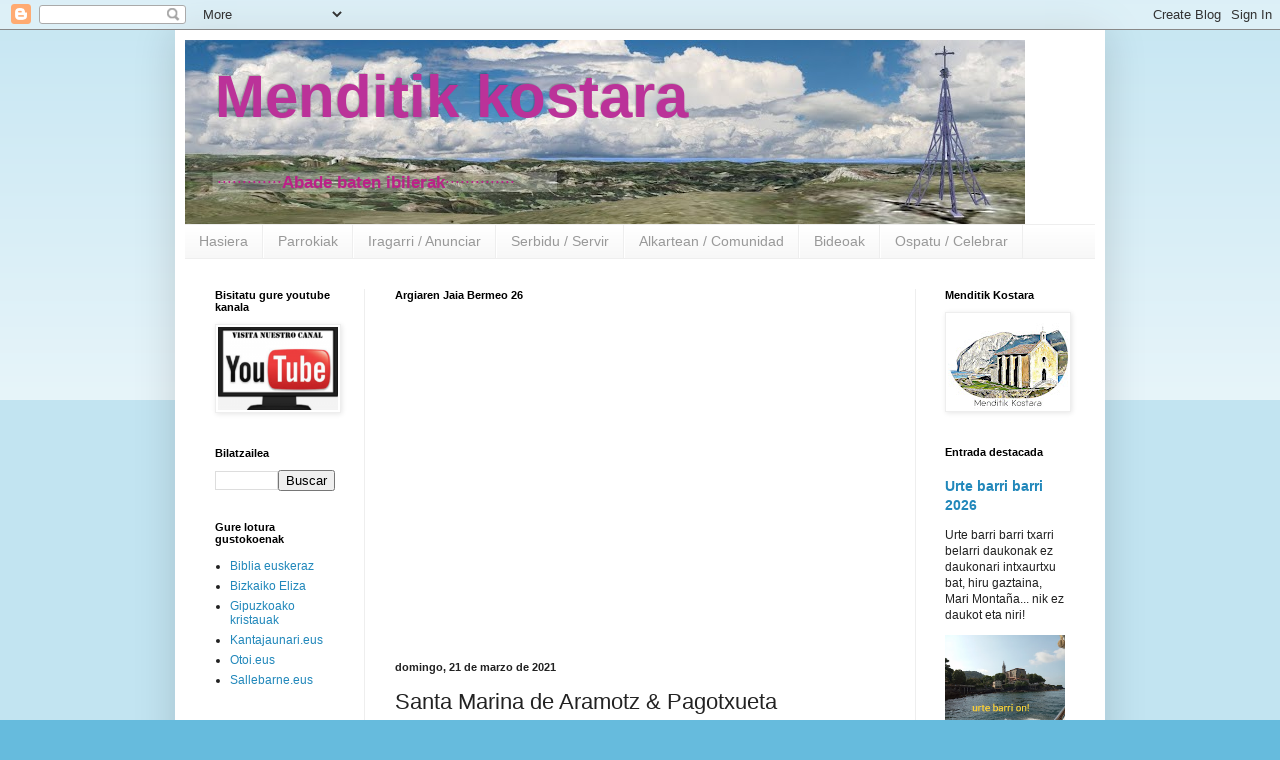

--- FILE ---
content_type: text/html; charset=UTF-8
request_url: http://arratiaeliza.blogspot.com/2021/03/santa-marina-de-aramotz-pagotxueta.html
body_size: 19780
content:
<!DOCTYPE html>
<html class='v2' dir='ltr' lang='es'>
<head>
<link href='https://www.blogger.com/static/v1/widgets/335934321-css_bundle_v2.css' rel='stylesheet' type='text/css'/>
<meta content='width=1100' name='viewport'/>
<meta content='text/html; charset=UTF-8' http-equiv='Content-Type'/>
<meta content='blogger' name='generator'/>
<link href='http://arratiaeliza.blogspot.com/favicon.ico' rel='icon' type='image/x-icon'/>
<link href='http://arratiaeliza.blogspot.com/2021/03/santa-marina-de-aramotz-pagotxueta.html' rel='canonical'/>
<link rel="alternate" type="application/atom+xml" title="Menditik kostara - Atom" href="http://arratiaeliza.blogspot.com/feeds/posts/default" />
<link rel="alternate" type="application/rss+xml" title="Menditik kostara - RSS" href="http://arratiaeliza.blogspot.com/feeds/posts/default?alt=rss" />
<link rel="service.post" type="application/atom+xml" title="Menditik kostara - Atom" href="https://www.blogger.com/feeds/1125747095724326083/posts/default" />

<link rel="alternate" type="application/atom+xml" title="Menditik kostara - Atom" href="http://arratiaeliza.blogspot.com/feeds/4501613638165299586/comments/default" />
<!--Can't find substitution for tag [blog.ieCssRetrofitLinks]-->
<link href='https://blogger.googleusercontent.com/img/b/R29vZ2xl/AVvXsEh5rZZpAhtuWQkeJaH_B7Fz44nMxhcM8X_yY4MGNJdj5PcNe236KfIKlcKjaswXN-axAsl4FCVArHg3gJoescb90JYm5Rqn9rgBn0etcAZl0hEg6NZnlI5Wc3KpQQYQFyS9KUu9ARqwD88/w300-h400/aramotz+santa+marina.jpg' rel='image_src'/>
<meta content='http://arratiaeliza.blogspot.com/2021/03/santa-marina-de-aramotz-pagotxueta.html' property='og:url'/>
<meta content='Santa Marina de Aramotz &amp; Pagotxueta' property='og:title'/>
<meta content='Blog sobre las andanzas de un cura desde Arratia    a la costa de Bizkaia. Bizkaiko Arratiatik kostara joan dan abade baten ibileren ganeko bloga.' property='og:description'/>
<meta content='https://blogger.googleusercontent.com/img/b/R29vZ2xl/AVvXsEh5rZZpAhtuWQkeJaH_B7Fz44nMxhcM8X_yY4MGNJdj5PcNe236KfIKlcKjaswXN-axAsl4FCVArHg3gJoescb90JYm5Rqn9rgBn0etcAZl0hEg6NZnlI5Wc3KpQQYQFyS9KUu9ARqwD88/w1200-h630-p-k-no-nu/aramotz+santa+marina.jpg' property='og:image'/>
<title>Menditik kostara: Santa Marina de Aramotz & Pagotxueta</title>
<style id='page-skin-1' type='text/css'><!--
/*
-----------------------------------------------
Blogger Template Style
Name:     Simple
Designer: Blogger
URL:      www.blogger.com
----------------------------------------------- */
/* Content
----------------------------------------------- */
body {
font: normal normal 12px Arial, Tahoma, Helvetica, FreeSans, sans-serif;
color: #222222;
background: #66bbdd none repeat scroll top left;
padding: 0 40px 40px 40px;
}
html body .region-inner {
min-width: 0;
max-width: 100%;
width: auto;
}
h2 {
font-size: 22px;
}
a:link {
text-decoration:none;
color: #2288bb;
}
a:visited {
text-decoration:none;
color: #888888;
}
a:hover {
text-decoration:underline;
color: #33aaff;
}
.body-fauxcolumn-outer .fauxcolumn-inner {
background: transparent url(https://resources.blogblog.com/blogblog/data/1kt/simple/body_gradient_tile_light.png) repeat scroll top left;
_background-image: none;
}
.body-fauxcolumn-outer .cap-top {
position: absolute;
z-index: 1;
height: 400px;
width: 100%;
}
.body-fauxcolumn-outer .cap-top .cap-left {
width: 100%;
background: transparent url(https://resources.blogblog.com/blogblog/data/1kt/simple/gradients_light.png) repeat-x scroll top left;
_background-image: none;
}
.content-outer {
-moz-box-shadow: 0 0 40px rgba(0, 0, 0, .15);
-webkit-box-shadow: 0 0 5px rgba(0, 0, 0, .15);
-goog-ms-box-shadow: 0 0 10px #333333;
box-shadow: 0 0 40px rgba(0, 0, 0, .15);
margin-bottom: 1px;
}
.content-inner {
padding: 10px 10px;
}
.content-inner {
background-color: #ffffff;
}
/* Header
----------------------------------------------- */
.header-outer {
background: transparent none repeat-x scroll 0 -400px;
_background-image: none;
}
.Header h1 {
font: normal normal 60px Arial, Tahoma, Helvetica, FreeSans, sans-serif;
color: #bb3299;
text-shadow: -1px -1px 1px rgba(0, 0, 0, .2);
}
.Header h1 a {
color: #bb3299;
}
.Header .description {
font-size: 140%;
color: #bb2188;
}
.header-inner .Header .titlewrapper {
padding: 22px 30px;
}
.header-inner .Header .descriptionwrapper {
padding: 0 30px;
}
/* Tabs
----------------------------------------------- */
.tabs-inner .section:first-child {
border-top: 1px solid #eeeeee;
}
.tabs-inner .section:first-child ul {
margin-top: -1px;
border-top: 1px solid #eeeeee;
border-left: 0 solid #eeeeee;
border-right: 0 solid #eeeeee;
}
.tabs-inner .widget ul {
background: #f5f5f5 url(https://resources.blogblog.com/blogblog/data/1kt/simple/gradients_light.png) repeat-x scroll 0 -800px;
_background-image: none;
border-bottom: 1px solid #eeeeee;
margin-top: 0;
margin-left: -30px;
margin-right: -30px;
}
.tabs-inner .widget li a {
display: inline-block;
padding: .6em 1em;
font: normal normal 14px Arial, Tahoma, Helvetica, FreeSans, sans-serif;
color: #999999;
border-left: 1px solid #ffffff;
border-right: 1px solid #eeeeee;
}
.tabs-inner .widget li:first-child a {
border-left: none;
}
.tabs-inner .widget li.selected a, .tabs-inner .widget li a:hover {
color: #000000;
background-color: #bb008c;
text-decoration: none;
}
/* Columns
----------------------------------------------- */
.main-outer {
border-top: 0 solid #eeeeee;
}
.fauxcolumn-left-outer .fauxcolumn-inner {
border-right: 1px solid #eeeeee;
}
.fauxcolumn-right-outer .fauxcolumn-inner {
border-left: 1px solid #eeeeee;
}
/* Headings
----------------------------------------------- */
div.widget > h2,
div.widget h2.title {
margin: 0 0 1em 0;
font: normal bold 11px Arial, Tahoma, Helvetica, FreeSans, sans-serif;
color: #000000;
}
/* Widgets
----------------------------------------------- */
.widget .zippy {
color: #999999;
text-shadow: 2px 2px 1px rgba(0, 0, 0, .1);
}
.widget .popular-posts ul {
list-style: none;
}
/* Posts
----------------------------------------------- */
h2.date-header {
font: normal bold 11px Arial, Tahoma, Helvetica, FreeSans, sans-serif;
}
.date-header span {
background-color: transparent;
color: #222222;
padding: inherit;
letter-spacing: inherit;
margin: inherit;
}
.main-inner {
padding-top: 30px;
padding-bottom: 30px;
}
.main-inner .column-center-inner {
padding: 0 15px;
}
.main-inner .column-center-inner .section {
margin: 0 15px;
}
.post {
margin: 0 0 25px 0;
}
h3.post-title, .comments h4 {
font: normal normal 22px Arial, Tahoma, Helvetica, FreeSans, sans-serif;
margin: .75em 0 0;
}
.post-body {
font-size: 110%;
line-height: 1.4;
position: relative;
}
.post-body img, .post-body .tr-caption-container, .Profile img, .Image img,
.BlogList .item-thumbnail img {
padding: 2px;
background: #ffffff;
border: 1px solid #eeeeee;
-moz-box-shadow: 1px 1px 5px rgba(0, 0, 0, .1);
-webkit-box-shadow: 1px 1px 5px rgba(0, 0, 0, .1);
box-shadow: 1px 1px 5px rgba(0, 0, 0, .1);
}
.post-body img, .post-body .tr-caption-container {
padding: 5px;
}
.post-body .tr-caption-container {
color: #222222;
}
.post-body .tr-caption-container img {
padding: 0;
background: transparent;
border: none;
-moz-box-shadow: 0 0 0 rgba(0, 0, 0, .1);
-webkit-box-shadow: 0 0 0 rgba(0, 0, 0, .1);
box-shadow: 0 0 0 rgba(0, 0, 0, .1);
}
.post-header {
margin: 0 0 1.5em;
line-height: 1.6;
font-size: 90%;
}
.post-footer {
margin: 20px -2px 0;
padding: 5px 10px;
color: #666666;
background-color: #f9f9f9;
border-bottom: 1px solid #eeeeee;
line-height: 1.6;
font-size: 90%;
}
#comments .comment-author {
padding-top: 1.5em;
border-top: 1px solid #eeeeee;
background-position: 0 1.5em;
}
#comments .comment-author:first-child {
padding-top: 0;
border-top: none;
}
.avatar-image-container {
margin: .2em 0 0;
}
#comments .avatar-image-container img {
border: 1px solid #eeeeee;
}
/* Comments
----------------------------------------------- */
.comments .comments-content .icon.blog-author {
background-repeat: no-repeat;
background-image: url([data-uri]);
}
.comments .comments-content .loadmore a {
border-top: 1px solid #999999;
border-bottom: 1px solid #999999;
}
.comments .comment-thread.inline-thread {
background-color: #f9f9f9;
}
.comments .continue {
border-top: 2px solid #999999;
}
/* Accents
---------------------------------------------- */
.section-columns td.columns-cell {
border-left: 1px solid #eeeeee;
}
.blog-pager {
background: transparent none no-repeat scroll top center;
}
.blog-pager-older-link, .home-link,
.blog-pager-newer-link {
background-color: #ffffff;
padding: 5px;
}
.footer-outer {
border-top: 0 dashed #bbbbbb;
}
/* Mobile
----------------------------------------------- */
body.mobile  {
background-size: auto;
}
.mobile .body-fauxcolumn-outer {
background: transparent none repeat scroll top left;
}
.mobile .body-fauxcolumn-outer .cap-top {
background-size: 100% auto;
}
.mobile .content-outer {
-webkit-box-shadow: 0 0 3px rgba(0, 0, 0, .15);
box-shadow: 0 0 3px rgba(0, 0, 0, .15);
}
.mobile .tabs-inner .widget ul {
margin-left: 0;
margin-right: 0;
}
.mobile .post {
margin: 0;
}
.mobile .main-inner .column-center-inner .section {
margin: 0;
}
.mobile .date-header span {
padding: 0.1em 10px;
margin: 0 -10px;
}
.mobile h3.post-title {
margin: 0;
}
.mobile .blog-pager {
background: transparent none no-repeat scroll top center;
}
.mobile .footer-outer {
border-top: none;
}
.mobile .main-inner, .mobile .footer-inner {
background-color: #ffffff;
}
.mobile-index-contents {
color: #222222;
}
.mobile-link-button {
background-color: #2288bb;
}
.mobile-link-button a:link, .mobile-link-button a:visited {
color: #ffffff;
}
.mobile .tabs-inner .section:first-child {
border-top: none;
}
.mobile .tabs-inner .PageList .widget-content {
background-color: #bb008c;
color: #000000;
border-top: 1px solid #eeeeee;
border-bottom: 1px solid #eeeeee;
}
.mobile .tabs-inner .PageList .widget-content .pagelist-arrow {
border-left: 1px solid #eeeeee;
}

--></style>
<style id='template-skin-1' type='text/css'><!--
body {
min-width: 930px;
}
.content-outer, .content-fauxcolumn-outer, .region-inner {
min-width: 930px;
max-width: 930px;
_width: 930px;
}
.main-inner .columns {
padding-left: 180px;
padding-right: 180px;
}
.main-inner .fauxcolumn-center-outer {
left: 180px;
right: 180px;
/* IE6 does not respect left and right together */
_width: expression(this.parentNode.offsetWidth -
parseInt("180px") -
parseInt("180px") + 'px');
}
.main-inner .fauxcolumn-left-outer {
width: 180px;
}
.main-inner .fauxcolumn-right-outer {
width: 180px;
}
.main-inner .column-left-outer {
width: 180px;
right: 100%;
margin-left: -180px;
}
.main-inner .column-right-outer {
width: 180px;
margin-right: -180px;
}
#layout {
min-width: 0;
}
#layout .content-outer {
min-width: 0;
width: 800px;
}
#layout .region-inner {
min-width: 0;
width: auto;
}
body#layout div.add_widget {
padding: 8px;
}
body#layout div.add_widget a {
margin-left: 32px;
}
--></style>
<link href='https://www.blogger.com/dyn-css/authorization.css?targetBlogID=1125747095724326083&amp;zx=22eeec46-211f-4fe8-b4e4-8f182139ac0a' media='none' onload='if(media!=&#39;all&#39;)media=&#39;all&#39;' rel='stylesheet'/><noscript><link href='https://www.blogger.com/dyn-css/authorization.css?targetBlogID=1125747095724326083&amp;zx=22eeec46-211f-4fe8-b4e4-8f182139ac0a' rel='stylesheet'/></noscript>
<meta name='google-adsense-platform-account' content='ca-host-pub-1556223355139109'/>
<meta name='google-adsense-platform-domain' content='blogspot.com'/>

</head>
<body class='loading variant-pale'>
<div class='navbar section' id='navbar' name='Barra de navegación'><div class='widget Navbar' data-version='1' id='Navbar1'><script type="text/javascript">
    function setAttributeOnload(object, attribute, val) {
      if(window.addEventListener) {
        window.addEventListener('load',
          function(){ object[attribute] = val; }, false);
      } else {
        window.attachEvent('onload', function(){ object[attribute] = val; });
      }
    }
  </script>
<div id="navbar-iframe-container"></div>
<script type="text/javascript" src="https://apis.google.com/js/platform.js"></script>
<script type="text/javascript">
      gapi.load("gapi.iframes:gapi.iframes.style.bubble", function() {
        if (gapi.iframes && gapi.iframes.getContext) {
          gapi.iframes.getContext().openChild({
              url: 'https://www.blogger.com/navbar/1125747095724326083?po\x3d4501613638165299586\x26origin\x3dhttp://arratiaeliza.blogspot.com',
              where: document.getElementById("navbar-iframe-container"),
              id: "navbar-iframe"
          });
        }
      });
    </script><script type="text/javascript">
(function() {
var script = document.createElement('script');
script.type = 'text/javascript';
script.src = '//pagead2.googlesyndication.com/pagead/js/google_top_exp.js';
var head = document.getElementsByTagName('head')[0];
if (head) {
head.appendChild(script);
}})();
</script>
</div></div>
<div class='body-fauxcolumns'>
<div class='fauxcolumn-outer body-fauxcolumn-outer'>
<div class='cap-top'>
<div class='cap-left'></div>
<div class='cap-right'></div>
</div>
<div class='fauxborder-left'>
<div class='fauxborder-right'></div>
<div class='fauxcolumn-inner'>
</div>
</div>
<div class='cap-bottom'>
<div class='cap-left'></div>
<div class='cap-right'></div>
</div>
</div>
</div>
<div class='content'>
<div class='content-fauxcolumns'>
<div class='fauxcolumn-outer content-fauxcolumn-outer'>
<div class='cap-top'>
<div class='cap-left'></div>
<div class='cap-right'></div>
</div>
<div class='fauxborder-left'>
<div class='fauxborder-right'></div>
<div class='fauxcolumn-inner'>
</div>
</div>
<div class='cap-bottom'>
<div class='cap-left'></div>
<div class='cap-right'></div>
</div>
</div>
</div>
<div class='content-outer'>
<div class='content-cap-top cap-top'>
<div class='cap-left'></div>
<div class='cap-right'></div>
</div>
<div class='fauxborder-left content-fauxborder-left'>
<div class='fauxborder-right content-fauxborder-right'></div>
<div class='content-inner'>
<header>
<div class='header-outer'>
<div class='header-cap-top cap-top'>
<div class='cap-left'></div>
<div class='cap-right'></div>
</div>
<div class='fauxborder-left header-fauxborder-left'>
<div class='fauxborder-right header-fauxborder-right'></div>
<div class='region-inner header-inner'>
<div class='header section' id='header' name='Cabecera'><div class='widget Header' data-version='1' id='Header1'>
<div id='header-inner' style='background-image: url("https://blogger.googleusercontent.com/img/b/R29vZ2xl/AVvXsEi3OY-PMEqQtS2X2mYfdLL9AcmPIc-783QEJkidLBS-dJGvlRQo6IzI3TNG7OvyxEfMZF61JvXmxZCdvh9pH8P6HL2EIUC3KYbnvulQy3ko05i-IgNTkE3DSw30BOLMF4mwQ8_Qwo-F3ZQ/s840-r/gorbea4.jpg"); background-position: left; width: 840px; min-height: 184px; _height: 184px; background-repeat: no-repeat; '>
<div class='titlewrapper' style='background: transparent'>
<h1 class='title' style='background: transparent; border-width: 0px'>
<a href='http://arratiaeliza.blogspot.com/'>
<b>Menditik kostara</b>
</a>
</h1>
</div>
<div class='descriptionwrapper'>
<p class='description'><span>&#183;&#183;&#183;&#183;&#183;&#183;&#183;&#183;&#183;&#183;&#183;&#183;&#183;<b>Abade baten ibilerak</b>&#183;&#183;&#183;&#183;&#183;&#183;&#183;&#183;&#183;&#183;&#183;&#183;&#183;&#183;</span></p>
</div>
</div>
</div></div>
</div>
</div>
<div class='header-cap-bottom cap-bottom'>
<div class='cap-left'></div>
<div class='cap-right'></div>
</div>
</div>
</header>
<div class='tabs-outer'>
<div class='tabs-cap-top cap-top'>
<div class='cap-left'></div>
<div class='cap-right'></div>
</div>
<div class='fauxborder-left tabs-fauxborder-left'>
<div class='fauxborder-right tabs-fauxborder-right'></div>
<div class='region-inner tabs-inner'>
<div class='tabs section' id='crosscol' name='Multicolumnas'><div class='widget PageList' data-version='1' id='PageList1'>
<h2>Páginas</h2>
<div class='widget-content'>
<ul>
<li>
<a href='https://arratiaeliza.blogspot.com/'>Hasiera</a>
</li>
<li>
<a href='http://arratiaeliza.blogspot.com/p/parroquias.html'>Parrokiak</a>
</li>
<li>
<a href='http://arratiaeliza.blogspot.com/p/catequesis.html'>Iragarri / Anunciar</a>
</li>
<li>
<a href='http://arratiaeliza.blogspot.com/p/serbidu-servir.html'>Serbidu / Servir</a>
</li>
<li>
<a href=''>Alkartean / Comunidad</a>
</li>
<li>
<a href='http://arratiaeliza.blogspot.com/p/agenda.html'>Bideoak</a>
</li>
<li>
<a href='http://arratiaeliza.blogspot.com/p/ospatu-celebrar.html'>Ospatu / Celebrar</a>
</li>
</ul>
<div class='clear'></div>
</div>
</div></div>
<div class='tabs no-items section' id='crosscol-overflow' name='Cross-Column 2'></div>
</div>
</div>
<div class='tabs-cap-bottom cap-bottom'>
<div class='cap-left'></div>
<div class='cap-right'></div>
</div>
</div>
<div class='main-outer'>
<div class='main-cap-top cap-top'>
<div class='cap-left'></div>
<div class='cap-right'></div>
</div>
<div class='fauxborder-left main-fauxborder-left'>
<div class='fauxborder-right main-fauxborder-right'></div>
<div class='region-inner main-inner'>
<div class='columns fauxcolumns'>
<div class='fauxcolumn-outer fauxcolumn-center-outer'>
<div class='cap-top'>
<div class='cap-left'></div>
<div class='cap-right'></div>
</div>
<div class='fauxborder-left'>
<div class='fauxborder-right'></div>
<div class='fauxcolumn-inner'>
</div>
</div>
<div class='cap-bottom'>
<div class='cap-left'></div>
<div class='cap-right'></div>
</div>
</div>
<div class='fauxcolumn-outer fauxcolumn-left-outer'>
<div class='cap-top'>
<div class='cap-left'></div>
<div class='cap-right'></div>
</div>
<div class='fauxborder-left'>
<div class='fauxborder-right'></div>
<div class='fauxcolumn-inner'>
</div>
</div>
<div class='cap-bottom'>
<div class='cap-left'></div>
<div class='cap-right'></div>
</div>
</div>
<div class='fauxcolumn-outer fauxcolumn-right-outer'>
<div class='cap-top'>
<div class='cap-left'></div>
<div class='cap-right'></div>
</div>
<div class='fauxborder-left'>
<div class='fauxborder-right'></div>
<div class='fauxcolumn-inner'>
</div>
</div>
<div class='cap-bottom'>
<div class='cap-left'></div>
<div class='cap-right'></div>
</div>
</div>
<!-- corrects IE6 width calculation -->
<div class='columns-inner'>
<div class='column-center-outer'>
<div class='column-center-inner'>
<div class='main section' id='main' name='Principal'><div class='widget HTML' data-version='1' id='HTML3'>
<h2 class='title'>Argiaren Jaia Bermeo 26</h2>
<div class='widget-content'>
<iframe width="500" height="315" src="https://www.youtube.com/embed/b5wo5gXToXc?si=4i2OPHrf99gLDFxe" title="YouTube video player" frameborder="0" allow="accelerometer; autoplay; clipboard-write; encrypted-media; gyroscope; picture-in-picture; web-share" referrerpolicy="strict-origin-when-cross-origin" allowfullscreen></iframe>
</div>
<div class='clear'></div>
</div><div class='widget Blog' data-version='1' id='Blog1'>
<div class='blog-posts hfeed'>

          <div class="date-outer">
        
<h2 class='date-header'><span>domingo, 21 de marzo de 2021</span></h2>

          <div class="date-posts">
        
<div class='post-outer'>
<div class='post hentry uncustomized-post-template' itemprop='blogPost' itemscope='itemscope' itemtype='http://schema.org/BlogPosting'>
<meta content='https://blogger.googleusercontent.com/img/b/R29vZ2xl/AVvXsEh5rZZpAhtuWQkeJaH_B7Fz44nMxhcM8X_yY4MGNJdj5PcNe236KfIKlcKjaswXN-axAsl4FCVArHg3gJoescb90JYm5Rqn9rgBn0etcAZl0hEg6NZnlI5Wc3KpQQYQFyS9KUu9ARqwD88/w300-h400/aramotz+santa+marina.jpg' itemprop='image_url'/>
<meta content='1125747095724326083' itemprop='blogId'/>
<meta content='4501613638165299586' itemprop='postId'/>
<a name='4501613638165299586'></a>
<h3 class='post-title entry-title' itemprop='name'>
Santa Marina de Aramotz & Pagotxueta
</h3>
<div class='post-header'>
<div class='post-header-line-1'></div>
</div>
<div class='post-body entry-content' id='post-body-4501613638165299586' itemprop='description articleBody'>
<p></p><div class="separator" style="clear: both; text-align: center;"><a href="https://blogger.googleusercontent.com/img/b/R29vZ2xl/AVvXsEh5rZZpAhtuWQkeJaH_B7Fz44nMxhcM8X_yY4MGNJdj5PcNe236KfIKlcKjaswXN-axAsl4FCVArHg3gJoescb90JYm5Rqn9rgBn0etcAZl0hEg6NZnlI5Wc3KpQQYQFyS9KUu9ARqwD88/s2048/aramotz+santa+marina.jpg" imageanchor="1" style="margin-left: 1em; margin-right: 1em;"><img border="0" data-original-height="2048" data-original-width="1536" height="400" src="https://blogger.googleusercontent.com/img/b/R29vZ2xl/AVvXsEh5rZZpAhtuWQkeJaH_B7Fz44nMxhcM8X_yY4MGNJdj5PcNe236KfIKlcKjaswXN-axAsl4FCVArHg3gJoescb90JYm5Rqn9rgBn0etcAZl0hEg6NZnlI5Wc3KpQQYQFyS9KUu9ARqwD88/w300-h400/aramotz+santa+marina.jpg" width="300" /></a></div><br />&nbsp;Hace muchos años, en las laderas
de Aramotz y en terrenos de Igorre, se levantaba la ermita de Santa Marina. Hoy
en día en lugar sigue conservando su aire mágico y misterioso aunque no veamos
la dicha ermita. Allí donde se juntan Zornotza, Lemoa, Dima e Igorre, en una
altura que nos deja divisar desde la cima del Gorbeia hasta el mar cantábrico,
se encontraba la ermita con dicha advocación.

<span><a name="more"></a></span><p class="MsoNormal" style="text-indent: 35.4pt;">Gurutze Arregi y Angel Larrea
recogen los datos históricos y distintas obras realizadas en la misma. Al
final, probablemente debido a que la población va descendiendo hacia el valle y
abandona las lomas, el cuidado de la ermita queda también abandonado. El año
1793, en una visita del Obispo de Calahorra, se da orden de demoler la ermita y
destruir sus imágenes, destinando la venta de su bosque a las obras de la
parroquia de Igorre. Hacia 1810, según escribe Larrea, se lleva a cabo parte de
lo mandado. Parece ser que la imagen de Santa Marina se conserva en la vecina
ermita de San Antolín, y el sepulcro, citado por Iturriza, o parte del mismo, tal vez, lo
podemos ver reconvertido en <i>munarri</i> monumental en una edificación próxima.</p>

<p class="MsoNormal" style="text-indent: 35.4pt;">El Gobierno Vasco lo declara zona
de presunción arqueológica el 5 de mayo de 1997, reconociendo que no quedan ya
estructuras visibles. No conozco la labor del Ayuntamiento de Igorre en este
sentido.</p>

<p class="MsoNormal" style="text-indent: 35.4pt;">A pocos metros, ya en el término
municipal de Lemoa, si encontramos señalizado el túmulo de Pagotxueta,<span style="mso-spacerun: yes;">&nbsp; </span>con obras realizadas por el Ayuntamiento de
Lemoa en colaboración con la Diputación
 Foral de Bizkaia, para señalización, barreras y repoblación
del bosque.</p>

<p class="MsoNormal" style="text-indent: 35.4pt;">Hoy en día una nueva amenaza se
cierne sobre este paraje tan rico en patrimonio histórico como en el punto de
vista ecológico. Otros autores ya han tratado y comunicado su riqueza animal y
paisajística. La futura conducción de energía eléctrica a través de esta zona
pone en riesgo la conservación de este rincón mágico de Arratia. Sería
conveniente un estudio para desviar la línea por lugares no tan agresivos con
este tesoro cultural y ecológico. </p>

<p class="MsoNormal" style="text-indent: 35.4pt;">Mientras los abogados tramitan
proyectos y alegaciones, aprovechemos esta primavera para visitar, aprender,
gozar y disfrutar de este enclave tan cercano como desconocido, tan mágico como
sugerente.</p>

<p class="MsoNormal" style="text-indent: 35.4pt;">&nbsp;</p><div class="separator" style="clear: both; text-align: center;"><a href="https://blogger.googleusercontent.com/img/b/R29vZ2xl/AVvXsEgjxH_yK02qh4eAywqnMyXjwRzpKyhH4Hf_UHL1CaoaxwuYHuBq2Uku3hYNcWB_Li5CXex7bAp0c_j6Ce5kYtv5IquXNjYTbIPreYq_Y3isu87lAsyPOMR71g5XGhcD3qTOqMP5Vay-M5Q/s2048/pagotxueta.jpg" imageanchor="1" style="margin-left: 1em; margin-right: 1em;"><img border="0" data-original-height="2048" data-original-width="1536" height="400" src="https://blogger.googleusercontent.com/img/b/R29vZ2xl/AVvXsEgjxH_yK02qh4eAywqnMyXjwRzpKyhH4Hf_UHL1CaoaxwuYHuBq2Uku3hYNcWB_Li5CXex7bAp0c_j6Ce5kYtv5IquXNjYTbIPreYq_Y3isu87lAsyPOMR71g5XGhcD3qTOqMP5Vay-M5Q/w300-h400/pagotxueta.jpg" width="300" /></a></div><br /><p></p>

<p class="MsoNormal" style="text-indent: 35.4pt;">&nbsp;</p>

<p class="MsoNormal" style="text-indent: 35.4pt;"><span lang="EU" style="mso-ansi-language: EU;"><span style="font-size: large;"><span style="color: red;"><b>Aramotzeko Santa Marina eta Pagotxueta</b></span></span><br /></span></p>

<p class="MsoNormal" style="text-indent: 35.4pt;"><span lang="EU" style="mso-ansi-language: EU;">&nbsp;</span></p>

<p class="MsoNormal" style="text-indent: 35.4pt;"><span lang="EU" style="mso-ansi-language: EU;">Duela urte asko, Aramotzeko hegaletan eta Igorreko lurretan, Santa Marina
ermita eraiki zuten. Gaur egun, ordea, tokiak bere aire magiko eta misteriotsua
mantentzen du, nahiz eta baseliza ez ikusi. Zornotza, Lemoa, Dima eta Igorre
elkartzen diren lekuan, Gorbeiaren gailurretik Kantauri itsasoraino ikusten
uzten digun altueran, izen hori zuen ermita zegoen.</span></p>

<p class="MsoNormal" style="text-indent: 35.4pt;"><span lang="EU" style="mso-ansi-language: EU;">Gurutze Arregik eta Angel Larreak datu historikoak eta bertan egindako
lanak bildu dituzte. Azkenean, populazioa bailarararantz jaisten ari denez eta
muinoak uzten dituenez, ermitaren zaintza ere bertan behera geratzen da.
1793an, Calahorrako gotzainaren bisita batean, baseliza eraitsi eta bertako
irudiak suntsitzeko agindua eman zen, bere basoko salmenta Igorreko parrokiako
obretara bideratuz. 1810 inguruan, Larreak idatzi zuenez, agindutakoaren zati
bat gauzatzen da. Dirudienez, Santa Marinaren irudia ondoko San Antolin ermitan
kontserbatzen da, eta hilobia, Iturrizak aipatua, edo hilobiaren zati bat,
munarri monumental bihurtuta ikus dezakegu gertuko eraikin batean.</span></p>

<p class="MsoNormal" style="text-indent: 35.4pt;"><span lang="EU" style="mso-ansi-language: EU;">Eusko Jaurlaritzak presuntzio arkeologikoko eremu izendatu zuen 1997ko
maiatzaren 5ean, eta aitortu zuen jada ez dagoela ageriko egiturarik. Ez dut
Igorreko Udalaren lana ezagutzen.</span></p>

<p class="MsoNormal" style="text-indent: 35.4pt;"><span lang="EU" style="mso-ansi-language: EU;">Handik metro gutxira, Lemoako udal-mugartean, Pagotxuetako tumulua
seinaleztatuta badago, Lemoako Udalak Bizkaiko Foru Aldundiarekin elkarlanean
basoa seinaleztatzeko, hesiak jartzeko eta basoa berritzeko egindako obrekin.</span></p>

<p class="MsoNormal" style="text-indent: 35.4pt;"><span lang="EU" style="mso-ansi-language: EU;">Gaur egun, beste mehatxu bat dago ondare historikoan bezain aberatsa den
inguru honetan, ekologiaren ikuspuntutik. Beste egile batzuek animalia- eta
paisaia-aberastasuna landu eta jakinarazi dute. Etorkizunean eremu horretatik
energia elektrikoa eramateak arriskuan jartzen du Arratiako txoko magiko horren
kontserbazioa. Komenigarria litzateke ikerketa bat egitea, altxor kultural eta
ekologiko horrekin hain erasokorrak ez diren lekuetatik lerroa desbideratzeko.</span></p>

<p class="MsoNormal" style="text-indent: 35.4pt;"><span lang="EU" style="mso-ansi-language: EU;">Abokatuek proiektuak eta alegazioak izapidetzen dituzten bitartean,
udaberri hau aprobetxa dezagun leku hurbil bezain ezezagun, magiko bezain
iradokitzaile hau bisitatzeko, ikasteko, gozatzeko eta miresteko.</span></p>

<p></p>
<div style='clear: both;'></div>
</div>
<div class='post-footer'>
<div class='post-footer-line post-footer-line-1'>
<span class='post-author vcard'>
</span>
<span class='post-timestamp'>
</span>
<span class='post-comment-link'>
</span>
<span class='post-icons'>
<span class='item-control blog-admin pid-1325033526'>
<a href='https://www.blogger.com/post-edit.g?blogID=1125747095724326083&postID=4501613638165299586&from=pencil' title='Editar entrada'>
<img alt='' class='icon-action' height='18' src='https://resources.blogblog.com/img/icon18_edit_allbkg.gif' width='18'/>
</a>
</span>
</span>
<div class='post-share-buttons goog-inline-block'>
<a class='goog-inline-block share-button sb-email' href='https://www.blogger.com/share-post.g?blogID=1125747095724326083&postID=4501613638165299586&target=email' target='_blank' title='Enviar por correo electrónico'><span class='share-button-link-text'>Enviar por correo electrónico</span></a><a class='goog-inline-block share-button sb-blog' href='https://www.blogger.com/share-post.g?blogID=1125747095724326083&postID=4501613638165299586&target=blog' onclick='window.open(this.href, "_blank", "height=270,width=475"); return false;' target='_blank' title='Escribe un blog'><span class='share-button-link-text'>Escribe un blog</span></a><a class='goog-inline-block share-button sb-twitter' href='https://www.blogger.com/share-post.g?blogID=1125747095724326083&postID=4501613638165299586&target=twitter' target='_blank' title='Compartir en X'><span class='share-button-link-text'>Compartir en X</span></a><a class='goog-inline-block share-button sb-facebook' href='https://www.blogger.com/share-post.g?blogID=1125747095724326083&postID=4501613638165299586&target=facebook' onclick='window.open(this.href, "_blank", "height=430,width=640"); return false;' target='_blank' title='Compartir con Facebook'><span class='share-button-link-text'>Compartir con Facebook</span></a><a class='goog-inline-block share-button sb-pinterest' href='https://www.blogger.com/share-post.g?blogID=1125747095724326083&postID=4501613638165299586&target=pinterest' target='_blank' title='Compartir en Pinterest'><span class='share-button-link-text'>Compartir en Pinterest</span></a>
</div>
</div>
<div class='post-footer-line post-footer-line-2'>
<span class='post-labels'>
Etiquetas:
<a href='http://arratiaeliza.blogspot.com/search/label/arratia' rel='tag'>arratia</a>,
<a href='http://arratiaeliza.blogspot.com/search/label/dima' rel='tag'>dima</a>,
<a href='http://arratiaeliza.blogspot.com/search/label/ermitak' rel='tag'>ermitak</a>,
<a href='http://arratiaeliza.blogspot.com/search/label/igorre' rel='tag'>igorre</a>,
<a href='http://arratiaeliza.blogspot.com/search/label/lemoa' rel='tag'>lemoa</a>,
<a href='http://arratiaeliza.blogspot.com/search/label/ondarea%20patrimonio' rel='tag'>ondarea patrimonio</a>
</span>
</div>
<div class='post-footer-line post-footer-line-3'>
<span class='post-location'>
</span>
</div>
</div>
</div>
<div class='comments' id='comments'>
<a name='comments'></a>
<h4>No hay comentarios:</h4>
<div id='Blog1_comments-block-wrapper'>
<dl class='avatar-comment-indent' id='comments-block'>
</dl>
</div>
<p class='comment-footer'>
<a href='https://www.blogger.com/comment/fullpage/post/1125747095724326083/4501613638165299586' onclick='javascript:window.open(this.href, "bloggerPopup", "toolbar=0,location=0,statusbar=1,menubar=0,scrollbars=yes,width=640,height=500"); return false;'>Publicar un comentario</a>
</p>
</div>
</div>

        </div></div>
      
</div>
<div class='blog-pager' id='blog-pager'>
<span id='blog-pager-newer-link'>
<a class='blog-pager-newer-link' href='http://arratiaeliza.blogspot.com/2021/03/jesus-bere-heriotzaren-aurrez-aurre.html' id='Blog1_blog-pager-newer-link' title='Entrada más reciente'>Entrada más reciente</a>
</span>
<span id='blog-pager-older-link'>
<a class='blog-pager-older-link' href='http://arratiaeliza.blogspot.com/2014/02/garizuma-eta-aste-santuko-ohiturak.html' id='Blog1_blog-pager-older-link' title='Entrada antigua'>Entrada antigua</a>
</span>
<a class='home-link' href='http://arratiaeliza.blogspot.com/'>Inicio</a>
</div>
<div class='clear'></div>
<div class='post-feeds'>
<div class='feed-links'>
Suscribirse a:
<a class='feed-link' href='http://arratiaeliza.blogspot.com/feeds/4501613638165299586/comments/default' target='_blank' type='application/atom+xml'>Enviar comentarios (Atom)</a>
</div>
</div>
</div></div>
</div>
</div>
<div class='column-left-outer'>
<div class='column-left-inner'>
<aside>
<div class='sidebar section' id='sidebar-left-1'><div class='widget Image' data-version='1' id='Image16'>
<h2>Bisitatu gure youtube kanala</h2>
<div class='widget-content'>
<a href='https://www.youtube.com/channel/UCPQrm0CClUJnLx6gV8yCS3Q'>
<img alt='Bisitatu gure youtube kanala' height='83' id='Image16_img' src='https://blogger.googleusercontent.com/img/b/R29vZ2xl/AVvXsEj5otCM4Kaldm1GRbIycOyQ_XWZQitTH5pUemz90lvEX8mGWrdQV8e4Va3KPCKiyYHEwiMR9ZQusHbyZBRHiCGaEt5KBwZD_8xWeUidZW0bALK5vvB90-mU3JTBD5i5K9AWcP7PcilZoXU/s1600/YouTube+kanala.png' width='120'/>
</a>
<br/>
</div>
<div class='clear'></div>
</div><div class='widget BlogSearch' data-version='1' id='BlogSearch1'>
<h2 class='title'>Bilatzailea</h2>
<div class='widget-content'>
<div id='BlogSearch1_form'>
<form action='http://arratiaeliza.blogspot.com/search' class='gsc-search-box' target='_top'>
<table cellpadding='0' cellspacing='0' class='gsc-search-box'>
<tbody>
<tr>
<td class='gsc-input'>
<input autocomplete='off' class='gsc-input' name='q' size='10' title='search' type='text' value=''/>
</td>
<td class='gsc-search-button'>
<input class='gsc-search-button' title='search' type='submit' value='Buscar'/>
</td>
</tr>
</tbody>
</table>
</form>
</div>
</div>
<div class='clear'></div>
</div><div class='widget LinkList' data-version='1' id='LinkList1'>
<h2>Gure lotura gustokoenak</h2>
<div class='widget-content'>
<ul>
<li><a href='https://https://www.biblija.net/biblija.cgi?biblia=biblia&l=eu'>Biblia euskeraz</a></li>
<li><a href='http://www.bizkeliza.org/'>Bizkaiko Eliza</a></li>
<li><a href='https://eutsiberrituz.wordpress.com/'>Gipuzkoako kristauak</a></li>
<li><a href='https://kantajaunari.eus/'>Kantajaunari.eus</a></li>
<li><a href='https://otoi.eus'>Otoi.eus</a></li>
<li><a href='https://sallebarne.eus/'>Sallebarne.eus</a></li>
</ul>
<div class='clear'></div>
</div>
</div><div class='widget BlogArchive' data-version='1' id='BlogArchive1'>
<h2>Archivo del blog</h2>
<div class='widget-content'>
<div id='ArchiveList'>
<div id='BlogArchive1_ArchiveList'>
<ul class='hierarchy'>
<li class='archivedate collapsed'>
<a class='toggle' href='javascript:void(0)'>
<span class='zippy'>

        &#9658;&#160;
      
</span>
</a>
<a class='post-count-link' href='http://arratiaeliza.blogspot.com/2026/'>
2026
</a>
<span class='post-count' dir='ltr'>(20)</span>
<ul class='hierarchy'>
<li class='archivedate collapsed'>
<a class='toggle' href='javascript:void(0)'>
<span class='zippy'>

        &#9658;&#160;
      
</span>
</a>
<a class='post-count-link' href='http://arratiaeliza.blogspot.com/2026/01/'>
enero
</a>
<span class='post-count' dir='ltr'>(20)</span>
</li>
</ul>
</li>
</ul>
<ul class='hierarchy'>
<li class='archivedate collapsed'>
<a class='toggle' href='javascript:void(0)'>
<span class='zippy'>

        &#9658;&#160;
      
</span>
</a>
<a class='post-count-link' href='http://arratiaeliza.blogspot.com/2025/'>
2025
</a>
<span class='post-count' dir='ltr'>(337)</span>
<ul class='hierarchy'>
<li class='archivedate collapsed'>
<a class='toggle' href='javascript:void(0)'>
<span class='zippy'>

        &#9658;&#160;
      
</span>
</a>
<a class='post-count-link' href='http://arratiaeliza.blogspot.com/2025/12/'>
diciembre
</a>
<span class='post-count' dir='ltr'>(29)</span>
</li>
</ul>
<ul class='hierarchy'>
<li class='archivedate collapsed'>
<a class='toggle' href='javascript:void(0)'>
<span class='zippy'>

        &#9658;&#160;
      
</span>
</a>
<a class='post-count-link' href='http://arratiaeliza.blogspot.com/2025/11/'>
noviembre
</a>
<span class='post-count' dir='ltr'>(22)</span>
</li>
</ul>
<ul class='hierarchy'>
<li class='archivedate collapsed'>
<a class='toggle' href='javascript:void(0)'>
<span class='zippy'>

        &#9658;&#160;
      
</span>
</a>
<a class='post-count-link' href='http://arratiaeliza.blogspot.com/2025/10/'>
octubre
</a>
<span class='post-count' dir='ltr'>(26)</span>
</li>
</ul>
<ul class='hierarchy'>
<li class='archivedate collapsed'>
<a class='toggle' href='javascript:void(0)'>
<span class='zippy'>

        &#9658;&#160;
      
</span>
</a>
<a class='post-count-link' href='http://arratiaeliza.blogspot.com/2025/09/'>
septiembre
</a>
<span class='post-count' dir='ltr'>(31)</span>
</li>
</ul>
<ul class='hierarchy'>
<li class='archivedate collapsed'>
<a class='toggle' href='javascript:void(0)'>
<span class='zippy'>

        &#9658;&#160;
      
</span>
</a>
<a class='post-count-link' href='http://arratiaeliza.blogspot.com/2025/08/'>
agosto
</a>
<span class='post-count' dir='ltr'>(28)</span>
</li>
</ul>
<ul class='hierarchy'>
<li class='archivedate collapsed'>
<a class='toggle' href='javascript:void(0)'>
<span class='zippy'>

        &#9658;&#160;
      
</span>
</a>
<a class='post-count-link' href='http://arratiaeliza.blogspot.com/2025/07/'>
julio
</a>
<span class='post-count' dir='ltr'>(30)</span>
</li>
</ul>
<ul class='hierarchy'>
<li class='archivedate collapsed'>
<a class='toggle' href='javascript:void(0)'>
<span class='zippy'>

        &#9658;&#160;
      
</span>
</a>
<a class='post-count-link' href='http://arratiaeliza.blogspot.com/2025/06/'>
junio
</a>
<span class='post-count' dir='ltr'>(36)</span>
</li>
</ul>
<ul class='hierarchy'>
<li class='archivedate collapsed'>
<a class='toggle' href='javascript:void(0)'>
<span class='zippy'>

        &#9658;&#160;
      
</span>
</a>
<a class='post-count-link' href='http://arratiaeliza.blogspot.com/2025/05/'>
mayo
</a>
<span class='post-count' dir='ltr'>(30)</span>
</li>
</ul>
<ul class='hierarchy'>
<li class='archivedate collapsed'>
<a class='toggle' href='javascript:void(0)'>
<span class='zippy'>

        &#9658;&#160;
      
</span>
</a>
<a class='post-count-link' href='http://arratiaeliza.blogspot.com/2025/04/'>
abril
</a>
<span class='post-count' dir='ltr'>(31)</span>
</li>
</ul>
<ul class='hierarchy'>
<li class='archivedate collapsed'>
<a class='toggle' href='javascript:void(0)'>
<span class='zippy'>

        &#9658;&#160;
      
</span>
</a>
<a class='post-count-link' href='http://arratiaeliza.blogspot.com/2025/03/'>
marzo
</a>
<span class='post-count' dir='ltr'>(28)</span>
</li>
</ul>
<ul class='hierarchy'>
<li class='archivedate collapsed'>
<a class='toggle' href='javascript:void(0)'>
<span class='zippy'>

        &#9658;&#160;
      
</span>
</a>
<a class='post-count-link' href='http://arratiaeliza.blogspot.com/2025/02/'>
febrero
</a>
<span class='post-count' dir='ltr'>(23)</span>
</li>
</ul>
<ul class='hierarchy'>
<li class='archivedate collapsed'>
<a class='toggle' href='javascript:void(0)'>
<span class='zippy'>

        &#9658;&#160;
      
</span>
</a>
<a class='post-count-link' href='http://arratiaeliza.blogspot.com/2025/01/'>
enero
</a>
<span class='post-count' dir='ltr'>(23)</span>
</li>
</ul>
</li>
</ul>
<ul class='hierarchy'>
<li class='archivedate collapsed'>
<a class='toggle' href='javascript:void(0)'>
<span class='zippy'>

        &#9658;&#160;
      
</span>
</a>
<a class='post-count-link' href='http://arratiaeliza.blogspot.com/2024/'>
2024
</a>
<span class='post-count' dir='ltr'>(286)</span>
<ul class='hierarchy'>
<li class='archivedate collapsed'>
<a class='toggle' href='javascript:void(0)'>
<span class='zippy'>

        &#9658;&#160;
      
</span>
</a>
<a class='post-count-link' href='http://arratiaeliza.blogspot.com/2024/12/'>
diciembre
</a>
<span class='post-count' dir='ltr'>(31)</span>
</li>
</ul>
<ul class='hierarchy'>
<li class='archivedate collapsed'>
<a class='toggle' href='javascript:void(0)'>
<span class='zippy'>

        &#9658;&#160;
      
</span>
</a>
<a class='post-count-link' href='http://arratiaeliza.blogspot.com/2024/11/'>
noviembre
</a>
<span class='post-count' dir='ltr'>(22)</span>
</li>
</ul>
<ul class='hierarchy'>
<li class='archivedate collapsed'>
<a class='toggle' href='javascript:void(0)'>
<span class='zippy'>

        &#9658;&#160;
      
</span>
</a>
<a class='post-count-link' href='http://arratiaeliza.blogspot.com/2024/10/'>
octubre
</a>
<span class='post-count' dir='ltr'>(19)</span>
</li>
</ul>
<ul class='hierarchy'>
<li class='archivedate collapsed'>
<a class='toggle' href='javascript:void(0)'>
<span class='zippy'>

        &#9658;&#160;
      
</span>
</a>
<a class='post-count-link' href='http://arratiaeliza.blogspot.com/2024/09/'>
septiembre
</a>
<span class='post-count' dir='ltr'>(23)</span>
</li>
</ul>
<ul class='hierarchy'>
<li class='archivedate collapsed'>
<a class='toggle' href='javascript:void(0)'>
<span class='zippy'>

        &#9658;&#160;
      
</span>
</a>
<a class='post-count-link' href='http://arratiaeliza.blogspot.com/2024/08/'>
agosto
</a>
<span class='post-count' dir='ltr'>(26)</span>
</li>
</ul>
<ul class='hierarchy'>
<li class='archivedate collapsed'>
<a class='toggle' href='javascript:void(0)'>
<span class='zippy'>

        &#9658;&#160;
      
</span>
</a>
<a class='post-count-link' href='http://arratiaeliza.blogspot.com/2024/07/'>
julio
</a>
<span class='post-count' dir='ltr'>(18)</span>
</li>
</ul>
<ul class='hierarchy'>
<li class='archivedate collapsed'>
<a class='toggle' href='javascript:void(0)'>
<span class='zippy'>

        &#9658;&#160;
      
</span>
</a>
<a class='post-count-link' href='http://arratiaeliza.blogspot.com/2024/06/'>
junio
</a>
<span class='post-count' dir='ltr'>(29)</span>
</li>
</ul>
<ul class='hierarchy'>
<li class='archivedate collapsed'>
<a class='toggle' href='javascript:void(0)'>
<span class='zippy'>

        &#9658;&#160;
      
</span>
</a>
<a class='post-count-link' href='http://arratiaeliza.blogspot.com/2024/05/'>
mayo
</a>
<span class='post-count' dir='ltr'>(23)</span>
</li>
</ul>
<ul class='hierarchy'>
<li class='archivedate collapsed'>
<a class='toggle' href='javascript:void(0)'>
<span class='zippy'>

        &#9658;&#160;
      
</span>
</a>
<a class='post-count-link' href='http://arratiaeliza.blogspot.com/2024/04/'>
abril
</a>
<span class='post-count' dir='ltr'>(24)</span>
</li>
</ul>
<ul class='hierarchy'>
<li class='archivedate collapsed'>
<a class='toggle' href='javascript:void(0)'>
<span class='zippy'>

        &#9658;&#160;
      
</span>
</a>
<a class='post-count-link' href='http://arratiaeliza.blogspot.com/2024/03/'>
marzo
</a>
<span class='post-count' dir='ltr'>(26)</span>
</li>
</ul>
<ul class='hierarchy'>
<li class='archivedate collapsed'>
<a class='toggle' href='javascript:void(0)'>
<span class='zippy'>

        &#9658;&#160;
      
</span>
</a>
<a class='post-count-link' href='http://arratiaeliza.blogspot.com/2024/02/'>
febrero
</a>
<span class='post-count' dir='ltr'>(23)</span>
</li>
</ul>
<ul class='hierarchy'>
<li class='archivedate collapsed'>
<a class='toggle' href='javascript:void(0)'>
<span class='zippy'>

        &#9658;&#160;
      
</span>
</a>
<a class='post-count-link' href='http://arratiaeliza.blogspot.com/2024/01/'>
enero
</a>
<span class='post-count' dir='ltr'>(22)</span>
</li>
</ul>
</li>
</ul>
<ul class='hierarchy'>
<li class='archivedate collapsed'>
<a class='toggle' href='javascript:void(0)'>
<span class='zippy'>

        &#9658;&#160;
      
</span>
</a>
<a class='post-count-link' href='http://arratiaeliza.blogspot.com/2023/'>
2023
</a>
<span class='post-count' dir='ltr'>(268)</span>
<ul class='hierarchy'>
<li class='archivedate collapsed'>
<a class='toggle' href='javascript:void(0)'>
<span class='zippy'>

        &#9658;&#160;
      
</span>
</a>
<a class='post-count-link' href='http://arratiaeliza.blogspot.com/2023/12/'>
diciembre
</a>
<span class='post-count' dir='ltr'>(26)</span>
</li>
</ul>
<ul class='hierarchy'>
<li class='archivedate collapsed'>
<a class='toggle' href='javascript:void(0)'>
<span class='zippy'>

        &#9658;&#160;
      
</span>
</a>
<a class='post-count-link' href='http://arratiaeliza.blogspot.com/2023/11/'>
noviembre
</a>
<span class='post-count' dir='ltr'>(24)</span>
</li>
</ul>
<ul class='hierarchy'>
<li class='archivedate collapsed'>
<a class='toggle' href='javascript:void(0)'>
<span class='zippy'>

        &#9658;&#160;
      
</span>
</a>
<a class='post-count-link' href='http://arratiaeliza.blogspot.com/2023/10/'>
octubre
</a>
<span class='post-count' dir='ltr'>(20)</span>
</li>
</ul>
<ul class='hierarchy'>
<li class='archivedate collapsed'>
<a class='toggle' href='javascript:void(0)'>
<span class='zippy'>

        &#9658;&#160;
      
</span>
</a>
<a class='post-count-link' href='http://arratiaeliza.blogspot.com/2023/09/'>
septiembre
</a>
<span class='post-count' dir='ltr'>(25)</span>
</li>
</ul>
<ul class='hierarchy'>
<li class='archivedate collapsed'>
<a class='toggle' href='javascript:void(0)'>
<span class='zippy'>

        &#9658;&#160;
      
</span>
</a>
<a class='post-count-link' href='http://arratiaeliza.blogspot.com/2023/08/'>
agosto
</a>
<span class='post-count' dir='ltr'>(21)</span>
</li>
</ul>
<ul class='hierarchy'>
<li class='archivedate collapsed'>
<a class='toggle' href='javascript:void(0)'>
<span class='zippy'>

        &#9658;&#160;
      
</span>
</a>
<a class='post-count-link' href='http://arratiaeliza.blogspot.com/2023/07/'>
julio
</a>
<span class='post-count' dir='ltr'>(22)</span>
</li>
</ul>
<ul class='hierarchy'>
<li class='archivedate collapsed'>
<a class='toggle' href='javascript:void(0)'>
<span class='zippy'>

        &#9658;&#160;
      
</span>
</a>
<a class='post-count-link' href='http://arratiaeliza.blogspot.com/2023/06/'>
junio
</a>
<span class='post-count' dir='ltr'>(24)</span>
</li>
</ul>
<ul class='hierarchy'>
<li class='archivedate collapsed'>
<a class='toggle' href='javascript:void(0)'>
<span class='zippy'>

        &#9658;&#160;
      
</span>
</a>
<a class='post-count-link' href='http://arratiaeliza.blogspot.com/2023/05/'>
mayo
</a>
<span class='post-count' dir='ltr'>(26)</span>
</li>
</ul>
<ul class='hierarchy'>
<li class='archivedate collapsed'>
<a class='toggle' href='javascript:void(0)'>
<span class='zippy'>

        &#9658;&#160;
      
</span>
</a>
<a class='post-count-link' href='http://arratiaeliza.blogspot.com/2023/04/'>
abril
</a>
<span class='post-count' dir='ltr'>(19)</span>
</li>
</ul>
<ul class='hierarchy'>
<li class='archivedate collapsed'>
<a class='toggle' href='javascript:void(0)'>
<span class='zippy'>

        &#9658;&#160;
      
</span>
</a>
<a class='post-count-link' href='http://arratiaeliza.blogspot.com/2023/03/'>
marzo
</a>
<span class='post-count' dir='ltr'>(22)</span>
</li>
</ul>
<ul class='hierarchy'>
<li class='archivedate collapsed'>
<a class='toggle' href='javascript:void(0)'>
<span class='zippy'>

        &#9658;&#160;
      
</span>
</a>
<a class='post-count-link' href='http://arratiaeliza.blogspot.com/2023/02/'>
febrero
</a>
<span class='post-count' dir='ltr'>(19)</span>
</li>
</ul>
<ul class='hierarchy'>
<li class='archivedate collapsed'>
<a class='toggle' href='javascript:void(0)'>
<span class='zippy'>

        &#9658;&#160;
      
</span>
</a>
<a class='post-count-link' href='http://arratiaeliza.blogspot.com/2023/01/'>
enero
</a>
<span class='post-count' dir='ltr'>(20)</span>
</li>
</ul>
</li>
</ul>
<ul class='hierarchy'>
<li class='archivedate collapsed'>
<a class='toggle' href='javascript:void(0)'>
<span class='zippy'>

        &#9658;&#160;
      
</span>
</a>
<a class='post-count-link' href='http://arratiaeliza.blogspot.com/2022/'>
2022
</a>
<span class='post-count' dir='ltr'>(245)</span>
<ul class='hierarchy'>
<li class='archivedate collapsed'>
<a class='toggle' href='javascript:void(0)'>
<span class='zippy'>

        &#9658;&#160;
      
</span>
</a>
<a class='post-count-link' href='http://arratiaeliza.blogspot.com/2022/12/'>
diciembre
</a>
<span class='post-count' dir='ltr'>(18)</span>
</li>
</ul>
<ul class='hierarchy'>
<li class='archivedate collapsed'>
<a class='toggle' href='javascript:void(0)'>
<span class='zippy'>

        &#9658;&#160;
      
</span>
</a>
<a class='post-count-link' href='http://arratiaeliza.blogspot.com/2022/11/'>
noviembre
</a>
<span class='post-count' dir='ltr'>(18)</span>
</li>
</ul>
<ul class='hierarchy'>
<li class='archivedate collapsed'>
<a class='toggle' href='javascript:void(0)'>
<span class='zippy'>

        &#9658;&#160;
      
</span>
</a>
<a class='post-count-link' href='http://arratiaeliza.blogspot.com/2022/10/'>
octubre
</a>
<span class='post-count' dir='ltr'>(19)</span>
</li>
</ul>
<ul class='hierarchy'>
<li class='archivedate collapsed'>
<a class='toggle' href='javascript:void(0)'>
<span class='zippy'>

        &#9658;&#160;
      
</span>
</a>
<a class='post-count-link' href='http://arratiaeliza.blogspot.com/2022/09/'>
septiembre
</a>
<span class='post-count' dir='ltr'>(13)</span>
</li>
</ul>
<ul class='hierarchy'>
<li class='archivedate collapsed'>
<a class='toggle' href='javascript:void(0)'>
<span class='zippy'>

        &#9658;&#160;
      
</span>
</a>
<a class='post-count-link' href='http://arratiaeliza.blogspot.com/2022/08/'>
agosto
</a>
<span class='post-count' dir='ltr'>(14)</span>
</li>
</ul>
<ul class='hierarchy'>
<li class='archivedate collapsed'>
<a class='toggle' href='javascript:void(0)'>
<span class='zippy'>

        &#9658;&#160;
      
</span>
</a>
<a class='post-count-link' href='http://arratiaeliza.blogspot.com/2022/07/'>
julio
</a>
<span class='post-count' dir='ltr'>(20)</span>
</li>
</ul>
<ul class='hierarchy'>
<li class='archivedate collapsed'>
<a class='toggle' href='javascript:void(0)'>
<span class='zippy'>

        &#9658;&#160;
      
</span>
</a>
<a class='post-count-link' href='http://arratiaeliza.blogspot.com/2022/06/'>
junio
</a>
<span class='post-count' dir='ltr'>(26)</span>
</li>
</ul>
<ul class='hierarchy'>
<li class='archivedate collapsed'>
<a class='toggle' href='javascript:void(0)'>
<span class='zippy'>

        &#9658;&#160;
      
</span>
</a>
<a class='post-count-link' href='http://arratiaeliza.blogspot.com/2022/05/'>
mayo
</a>
<span class='post-count' dir='ltr'>(22)</span>
</li>
</ul>
<ul class='hierarchy'>
<li class='archivedate collapsed'>
<a class='toggle' href='javascript:void(0)'>
<span class='zippy'>

        &#9658;&#160;
      
</span>
</a>
<a class='post-count-link' href='http://arratiaeliza.blogspot.com/2022/04/'>
abril
</a>
<span class='post-count' dir='ltr'>(28)</span>
</li>
</ul>
<ul class='hierarchy'>
<li class='archivedate collapsed'>
<a class='toggle' href='javascript:void(0)'>
<span class='zippy'>

        &#9658;&#160;
      
</span>
</a>
<a class='post-count-link' href='http://arratiaeliza.blogspot.com/2022/03/'>
marzo
</a>
<span class='post-count' dir='ltr'>(20)</span>
</li>
</ul>
<ul class='hierarchy'>
<li class='archivedate collapsed'>
<a class='toggle' href='javascript:void(0)'>
<span class='zippy'>

        &#9658;&#160;
      
</span>
</a>
<a class='post-count-link' href='http://arratiaeliza.blogspot.com/2022/02/'>
febrero
</a>
<span class='post-count' dir='ltr'>(24)</span>
</li>
</ul>
<ul class='hierarchy'>
<li class='archivedate collapsed'>
<a class='toggle' href='javascript:void(0)'>
<span class='zippy'>

        &#9658;&#160;
      
</span>
</a>
<a class='post-count-link' href='http://arratiaeliza.blogspot.com/2022/01/'>
enero
</a>
<span class='post-count' dir='ltr'>(23)</span>
</li>
</ul>
</li>
</ul>
<ul class='hierarchy'>
<li class='archivedate expanded'>
<a class='toggle' href='javascript:void(0)'>
<span class='zippy toggle-open'>

        &#9660;&#160;
      
</span>
</a>
<a class='post-count-link' href='http://arratiaeliza.blogspot.com/2021/'>
2021
</a>
<span class='post-count' dir='ltr'>(223)</span>
<ul class='hierarchy'>
<li class='archivedate collapsed'>
<a class='toggle' href='javascript:void(0)'>
<span class='zippy'>

        &#9658;&#160;
      
</span>
</a>
<a class='post-count-link' href='http://arratiaeliza.blogspot.com/2021/12/'>
diciembre
</a>
<span class='post-count' dir='ltr'>(28)</span>
</li>
</ul>
<ul class='hierarchy'>
<li class='archivedate collapsed'>
<a class='toggle' href='javascript:void(0)'>
<span class='zippy'>

        &#9658;&#160;
      
</span>
</a>
<a class='post-count-link' href='http://arratiaeliza.blogspot.com/2021/11/'>
noviembre
</a>
<span class='post-count' dir='ltr'>(22)</span>
</li>
</ul>
<ul class='hierarchy'>
<li class='archivedate collapsed'>
<a class='toggle' href='javascript:void(0)'>
<span class='zippy'>

        &#9658;&#160;
      
</span>
</a>
<a class='post-count-link' href='http://arratiaeliza.blogspot.com/2021/10/'>
octubre
</a>
<span class='post-count' dir='ltr'>(24)</span>
</li>
</ul>
<ul class='hierarchy'>
<li class='archivedate collapsed'>
<a class='toggle' href='javascript:void(0)'>
<span class='zippy'>

        &#9658;&#160;
      
</span>
</a>
<a class='post-count-link' href='http://arratiaeliza.blogspot.com/2021/09/'>
septiembre
</a>
<span class='post-count' dir='ltr'>(20)</span>
</li>
</ul>
<ul class='hierarchy'>
<li class='archivedate collapsed'>
<a class='toggle' href='javascript:void(0)'>
<span class='zippy'>

        &#9658;&#160;
      
</span>
</a>
<a class='post-count-link' href='http://arratiaeliza.blogspot.com/2021/08/'>
agosto
</a>
<span class='post-count' dir='ltr'>(11)</span>
</li>
</ul>
<ul class='hierarchy'>
<li class='archivedate collapsed'>
<a class='toggle' href='javascript:void(0)'>
<span class='zippy'>

        &#9658;&#160;
      
</span>
</a>
<a class='post-count-link' href='http://arratiaeliza.blogspot.com/2021/07/'>
julio
</a>
<span class='post-count' dir='ltr'>(18)</span>
</li>
</ul>
<ul class='hierarchy'>
<li class='archivedate collapsed'>
<a class='toggle' href='javascript:void(0)'>
<span class='zippy'>

        &#9658;&#160;
      
</span>
</a>
<a class='post-count-link' href='http://arratiaeliza.blogspot.com/2021/06/'>
junio
</a>
<span class='post-count' dir='ltr'>(14)</span>
</li>
</ul>
<ul class='hierarchy'>
<li class='archivedate collapsed'>
<a class='toggle' href='javascript:void(0)'>
<span class='zippy'>

        &#9658;&#160;
      
</span>
</a>
<a class='post-count-link' href='http://arratiaeliza.blogspot.com/2021/05/'>
mayo
</a>
<span class='post-count' dir='ltr'>(16)</span>
</li>
</ul>
<ul class='hierarchy'>
<li class='archivedate collapsed'>
<a class='toggle' href='javascript:void(0)'>
<span class='zippy'>

        &#9658;&#160;
      
</span>
</a>
<a class='post-count-link' href='http://arratiaeliza.blogspot.com/2021/04/'>
abril
</a>
<span class='post-count' dir='ltr'>(19)</span>
</li>
</ul>
<ul class='hierarchy'>
<li class='archivedate expanded'>
<a class='toggle' href='javascript:void(0)'>
<span class='zippy toggle-open'>

        &#9660;&#160;
      
</span>
</a>
<a class='post-count-link' href='http://arratiaeliza.blogspot.com/2021/03/'>
marzo
</a>
<span class='post-count' dir='ltr'>(21)</span>
<ul class='posts'>
<li><a href='http://arratiaeliza.blogspot.com/2021/03/desarticulado-en-arantzazu-bizkaia-un.html'>Nota de Caritas Arratia: No a la explotación labor...</a></li>
<li><a href='http://arratiaeliza.blogspot.com/2021/03/adiskide-eta-senide.html'>Adiskide eta senide</a></li>
<li><a href='http://arratiaeliza.blogspot.com/2021/03/aste-santuko-tranbia.html'>Dima, Artea, Zeanuri, Igorre &amp; Bedia: Aste Santuko...</a></li>
<li><a href='http://arratiaeliza.blogspot.com/2021/03/leyes-y-discernimiento-personal-sobre.html'>Leyes y discernimiento personal. Sobre la ley de e...</a></li>
<li><a href='http://arratiaeliza.blogspot.com/2021/03/jesus-bere-heriotzaren-aurrez-aurre.html'>Jesus bere heriotzaren aurrez aurre Jesús ante su ...</a></li>
<li><a href='http://arratiaeliza.blogspot.com/2021/03/santa-marina-de-aramotz-pagotxueta.html'>Santa Marina de Aramotz &amp; Pagotxueta</a></li>
<li><a href='http://arratiaeliza.blogspot.com/2014/02/garizuma-eta-aste-santuko-ohiturak.html'>Garizuma eta Aste Santuko ohiturak Gorbeialdean: M...</a></li>
<li><a href='http://arratiaeliza.blogspot.com/2021/03/misioak-2021-bizi-kanta.html'>Misioak 2021: Bizi kanta</a></li>
<li><a href='http://arratiaeliza.blogspot.com/2015/03/san-jose-euskal-misioen-eguna.html'>San Jose: Euskal Misioen Eguna</a></li>
<li><a href='http://arratiaeliza.blogspot.com/2021/03/ole-por-francisco.html'>&#161;Olé por Francisco!</a></li>
<li><a href='http://arratiaeliza.blogspot.com/2021/03/lege-paradoxiko-bat-una-ley-paradojica.html'>Lege paradoxiko bat  Una ley paradójica: Jose Anto...</a></li>
<li><a href='http://arratiaeliza.blogspot.com/2021/02/garizuma-2021.html'>Garizuma 2021 Cuaresma</a></li>
<li><a href='http://arratiaeliza.blogspot.com/2021/03/urtebete-atxeak-itxita-kanpaiak-jota.html'>Urtebete atxeak itxita, kanpaiak jota, isiltasunaz...</a></li>
<li><a href='http://arratiaeliza.blogspot.com/2021/03/blog-post.html'>La Iglesia vasca y ETA:  la lucha por el relato</a></li>
<li><a href='http://arratiaeliza.blogspot.com/2021/03/jainkoak-maite-du-mundua-dios-ama-al.html'>Jainkoak maite du mundua Dios ama al mundo:   Jose...</a></li>
<li><a href='http://arratiaeliza.blogspot.com/2021/03/caritas-arratiaren-kanpaina-asteburu.html'>Caritas Arratiaren kanpaina asteburu honetan</a></li>
<li><a href='http://arratiaeliza.blogspot.com/2021/03/erdu-gugaz-exposicion-con-motivo-de-las.html'>Erdu gugaz! Exposición con motivo de las bodas de ...</a></li>
<li><a href='http://arratiaeliza.blogspot.com/2021/03/ktko-taldeak-caritaseko-erakusketan.html'>KTko taldeak Caritaseko erakusketan</a></li>
<li><a href='http://arratiaeliza.blogspot.com/2021/02/martitzenean-estrenatuko-da-erdu-gugaz.html'>Ikusi hemen &quot;Erdu gugaz!&quot; bideoa</a></li>
<li><a href='http://arratiaeliza.blogspot.com/2021/02/ekintza-sorta-bategaz-ospatuko-dauz.html'>Ekintza sorta bategaz ospatuko dauz  Arratiako Car...</a></li>
<li><a href='http://arratiaeliza.blogspot.com/2021/03/maitasuna-ezin-erosi-da-el-amor-no-se.html'>Maitasuna ezin erosi da El amor no se compra:  Jos...</a></li>
</ul>
</li>
</ul>
<ul class='hierarchy'>
<li class='archivedate collapsed'>
<a class='toggle' href='javascript:void(0)'>
<span class='zippy'>

        &#9658;&#160;
      
</span>
</a>
<a class='post-count-link' href='http://arratiaeliza.blogspot.com/2021/02/'>
febrero
</a>
<span class='post-count' dir='ltr'>(17)</span>
</li>
</ul>
<ul class='hierarchy'>
<li class='archivedate collapsed'>
<a class='toggle' href='javascript:void(0)'>
<span class='zippy'>

        &#9658;&#160;
      
</span>
</a>
<a class='post-count-link' href='http://arratiaeliza.blogspot.com/2021/01/'>
enero
</a>
<span class='post-count' dir='ltr'>(13)</span>
</li>
</ul>
</li>
</ul>
<ul class='hierarchy'>
<li class='archivedate collapsed'>
<a class='toggle' href='javascript:void(0)'>
<span class='zippy'>

        &#9658;&#160;
      
</span>
</a>
<a class='post-count-link' href='http://arratiaeliza.blogspot.com/2020/'>
2020
</a>
<span class='post-count' dir='ltr'>(264)</span>
<ul class='hierarchy'>
<li class='archivedate collapsed'>
<a class='toggle' href='javascript:void(0)'>
<span class='zippy'>

        &#9658;&#160;
      
</span>
</a>
<a class='post-count-link' href='http://arratiaeliza.blogspot.com/2020/12/'>
diciembre
</a>
<span class='post-count' dir='ltr'>(27)</span>
</li>
</ul>
<ul class='hierarchy'>
<li class='archivedate collapsed'>
<a class='toggle' href='javascript:void(0)'>
<span class='zippy'>

        &#9658;&#160;
      
</span>
</a>
<a class='post-count-link' href='http://arratiaeliza.blogspot.com/2020/11/'>
noviembre
</a>
<span class='post-count' dir='ltr'>(25)</span>
</li>
</ul>
<ul class='hierarchy'>
<li class='archivedate collapsed'>
<a class='toggle' href='javascript:void(0)'>
<span class='zippy'>

        &#9658;&#160;
      
</span>
</a>
<a class='post-count-link' href='http://arratiaeliza.blogspot.com/2020/10/'>
octubre
</a>
<span class='post-count' dir='ltr'>(25)</span>
</li>
</ul>
<ul class='hierarchy'>
<li class='archivedate collapsed'>
<a class='toggle' href='javascript:void(0)'>
<span class='zippy'>

        &#9658;&#160;
      
</span>
</a>
<a class='post-count-link' href='http://arratiaeliza.blogspot.com/2020/09/'>
septiembre
</a>
<span class='post-count' dir='ltr'>(24)</span>
</li>
</ul>
<ul class='hierarchy'>
<li class='archivedate collapsed'>
<a class='toggle' href='javascript:void(0)'>
<span class='zippy'>

        &#9658;&#160;
      
</span>
</a>
<a class='post-count-link' href='http://arratiaeliza.blogspot.com/2020/08/'>
agosto
</a>
<span class='post-count' dir='ltr'>(11)</span>
</li>
</ul>
<ul class='hierarchy'>
<li class='archivedate collapsed'>
<a class='toggle' href='javascript:void(0)'>
<span class='zippy'>

        &#9658;&#160;
      
</span>
</a>
<a class='post-count-link' href='http://arratiaeliza.blogspot.com/2020/07/'>
julio
</a>
<span class='post-count' dir='ltr'>(20)</span>
</li>
</ul>
<ul class='hierarchy'>
<li class='archivedate collapsed'>
<a class='toggle' href='javascript:void(0)'>
<span class='zippy'>

        &#9658;&#160;
      
</span>
</a>
<a class='post-count-link' href='http://arratiaeliza.blogspot.com/2020/06/'>
junio
</a>
<span class='post-count' dir='ltr'>(17)</span>
</li>
</ul>
<ul class='hierarchy'>
<li class='archivedate collapsed'>
<a class='toggle' href='javascript:void(0)'>
<span class='zippy'>

        &#9658;&#160;
      
</span>
</a>
<a class='post-count-link' href='http://arratiaeliza.blogspot.com/2020/05/'>
mayo
</a>
<span class='post-count' dir='ltr'>(27)</span>
</li>
</ul>
<ul class='hierarchy'>
<li class='archivedate collapsed'>
<a class='toggle' href='javascript:void(0)'>
<span class='zippy'>

        &#9658;&#160;
      
</span>
</a>
<a class='post-count-link' href='http://arratiaeliza.blogspot.com/2020/04/'>
abril
</a>
<span class='post-count' dir='ltr'>(20)</span>
</li>
</ul>
<ul class='hierarchy'>
<li class='archivedate collapsed'>
<a class='toggle' href='javascript:void(0)'>
<span class='zippy'>

        &#9658;&#160;
      
</span>
</a>
<a class='post-count-link' href='http://arratiaeliza.blogspot.com/2020/03/'>
marzo
</a>
<span class='post-count' dir='ltr'>(31)</span>
</li>
</ul>
<ul class='hierarchy'>
<li class='archivedate collapsed'>
<a class='toggle' href='javascript:void(0)'>
<span class='zippy'>

        &#9658;&#160;
      
</span>
</a>
<a class='post-count-link' href='http://arratiaeliza.blogspot.com/2020/02/'>
febrero
</a>
<span class='post-count' dir='ltr'>(14)</span>
</li>
</ul>
<ul class='hierarchy'>
<li class='archivedate collapsed'>
<a class='toggle' href='javascript:void(0)'>
<span class='zippy'>

        &#9658;&#160;
      
</span>
</a>
<a class='post-count-link' href='http://arratiaeliza.blogspot.com/2020/01/'>
enero
</a>
<span class='post-count' dir='ltr'>(23)</span>
</li>
</ul>
</li>
</ul>
<ul class='hierarchy'>
<li class='archivedate collapsed'>
<a class='toggle' href='javascript:void(0)'>
<span class='zippy'>

        &#9658;&#160;
      
</span>
</a>
<a class='post-count-link' href='http://arratiaeliza.blogspot.com/2019/'>
2019
</a>
<span class='post-count' dir='ltr'>(253)</span>
<ul class='hierarchy'>
<li class='archivedate collapsed'>
<a class='toggle' href='javascript:void(0)'>
<span class='zippy'>

        &#9658;&#160;
      
</span>
</a>
<a class='post-count-link' href='http://arratiaeliza.blogspot.com/2019/12/'>
diciembre
</a>
<span class='post-count' dir='ltr'>(26)</span>
</li>
</ul>
<ul class='hierarchy'>
<li class='archivedate collapsed'>
<a class='toggle' href='javascript:void(0)'>
<span class='zippy'>

        &#9658;&#160;
      
</span>
</a>
<a class='post-count-link' href='http://arratiaeliza.blogspot.com/2019/11/'>
noviembre
</a>
<span class='post-count' dir='ltr'>(21)</span>
</li>
</ul>
<ul class='hierarchy'>
<li class='archivedate collapsed'>
<a class='toggle' href='javascript:void(0)'>
<span class='zippy'>

        &#9658;&#160;
      
</span>
</a>
<a class='post-count-link' href='http://arratiaeliza.blogspot.com/2019/10/'>
octubre
</a>
<span class='post-count' dir='ltr'>(24)</span>
</li>
</ul>
<ul class='hierarchy'>
<li class='archivedate collapsed'>
<a class='toggle' href='javascript:void(0)'>
<span class='zippy'>

        &#9658;&#160;
      
</span>
</a>
<a class='post-count-link' href='http://arratiaeliza.blogspot.com/2019/09/'>
septiembre
</a>
<span class='post-count' dir='ltr'>(22)</span>
</li>
</ul>
<ul class='hierarchy'>
<li class='archivedate collapsed'>
<a class='toggle' href='javascript:void(0)'>
<span class='zippy'>

        &#9658;&#160;
      
</span>
</a>
<a class='post-count-link' href='http://arratiaeliza.blogspot.com/2019/08/'>
agosto
</a>
<span class='post-count' dir='ltr'>(21)</span>
</li>
</ul>
<ul class='hierarchy'>
<li class='archivedate collapsed'>
<a class='toggle' href='javascript:void(0)'>
<span class='zippy'>

        &#9658;&#160;
      
</span>
</a>
<a class='post-count-link' href='http://arratiaeliza.blogspot.com/2019/07/'>
julio
</a>
<span class='post-count' dir='ltr'>(15)</span>
</li>
</ul>
<ul class='hierarchy'>
<li class='archivedate collapsed'>
<a class='toggle' href='javascript:void(0)'>
<span class='zippy'>

        &#9658;&#160;
      
</span>
</a>
<a class='post-count-link' href='http://arratiaeliza.blogspot.com/2019/06/'>
junio
</a>
<span class='post-count' dir='ltr'>(18)</span>
</li>
</ul>
<ul class='hierarchy'>
<li class='archivedate collapsed'>
<a class='toggle' href='javascript:void(0)'>
<span class='zippy'>

        &#9658;&#160;
      
</span>
</a>
<a class='post-count-link' href='http://arratiaeliza.blogspot.com/2019/05/'>
mayo
</a>
<span class='post-count' dir='ltr'>(16)</span>
</li>
</ul>
<ul class='hierarchy'>
<li class='archivedate collapsed'>
<a class='toggle' href='javascript:void(0)'>
<span class='zippy'>

        &#9658;&#160;
      
</span>
</a>
<a class='post-count-link' href='http://arratiaeliza.blogspot.com/2019/04/'>
abril
</a>
<span class='post-count' dir='ltr'>(22)</span>
</li>
</ul>
<ul class='hierarchy'>
<li class='archivedate collapsed'>
<a class='toggle' href='javascript:void(0)'>
<span class='zippy'>

        &#9658;&#160;
      
</span>
</a>
<a class='post-count-link' href='http://arratiaeliza.blogspot.com/2019/03/'>
marzo
</a>
<span class='post-count' dir='ltr'>(30)</span>
</li>
</ul>
<ul class='hierarchy'>
<li class='archivedate collapsed'>
<a class='toggle' href='javascript:void(0)'>
<span class='zippy'>

        &#9658;&#160;
      
</span>
</a>
<a class='post-count-link' href='http://arratiaeliza.blogspot.com/2019/02/'>
febrero
</a>
<span class='post-count' dir='ltr'>(20)</span>
</li>
</ul>
<ul class='hierarchy'>
<li class='archivedate collapsed'>
<a class='toggle' href='javascript:void(0)'>
<span class='zippy'>

        &#9658;&#160;
      
</span>
</a>
<a class='post-count-link' href='http://arratiaeliza.blogspot.com/2019/01/'>
enero
</a>
<span class='post-count' dir='ltr'>(18)</span>
</li>
</ul>
</li>
</ul>
<ul class='hierarchy'>
<li class='archivedate collapsed'>
<a class='toggle' href='javascript:void(0)'>
<span class='zippy'>

        &#9658;&#160;
      
</span>
</a>
<a class='post-count-link' href='http://arratiaeliza.blogspot.com/2018/'>
2018
</a>
<span class='post-count' dir='ltr'>(258)</span>
<ul class='hierarchy'>
<li class='archivedate collapsed'>
<a class='toggle' href='javascript:void(0)'>
<span class='zippy'>

        &#9658;&#160;
      
</span>
</a>
<a class='post-count-link' href='http://arratiaeliza.blogspot.com/2018/12/'>
diciembre
</a>
<span class='post-count' dir='ltr'>(23)</span>
</li>
</ul>
<ul class='hierarchy'>
<li class='archivedate collapsed'>
<a class='toggle' href='javascript:void(0)'>
<span class='zippy'>

        &#9658;&#160;
      
</span>
</a>
<a class='post-count-link' href='http://arratiaeliza.blogspot.com/2018/11/'>
noviembre
</a>
<span class='post-count' dir='ltr'>(27)</span>
</li>
</ul>
<ul class='hierarchy'>
<li class='archivedate collapsed'>
<a class='toggle' href='javascript:void(0)'>
<span class='zippy'>

        &#9658;&#160;
      
</span>
</a>
<a class='post-count-link' href='http://arratiaeliza.blogspot.com/2018/10/'>
octubre
</a>
<span class='post-count' dir='ltr'>(20)</span>
</li>
</ul>
<ul class='hierarchy'>
<li class='archivedate collapsed'>
<a class='toggle' href='javascript:void(0)'>
<span class='zippy'>

        &#9658;&#160;
      
</span>
</a>
<a class='post-count-link' href='http://arratiaeliza.blogspot.com/2018/09/'>
septiembre
</a>
<span class='post-count' dir='ltr'>(17)</span>
</li>
</ul>
<ul class='hierarchy'>
<li class='archivedate collapsed'>
<a class='toggle' href='javascript:void(0)'>
<span class='zippy'>

        &#9658;&#160;
      
</span>
</a>
<a class='post-count-link' href='http://arratiaeliza.blogspot.com/2018/08/'>
agosto
</a>
<span class='post-count' dir='ltr'>(15)</span>
</li>
</ul>
<ul class='hierarchy'>
<li class='archivedate collapsed'>
<a class='toggle' href='javascript:void(0)'>
<span class='zippy'>

        &#9658;&#160;
      
</span>
</a>
<a class='post-count-link' href='http://arratiaeliza.blogspot.com/2018/07/'>
julio
</a>
<span class='post-count' dir='ltr'>(15)</span>
</li>
</ul>
<ul class='hierarchy'>
<li class='archivedate collapsed'>
<a class='toggle' href='javascript:void(0)'>
<span class='zippy'>

        &#9658;&#160;
      
</span>
</a>
<a class='post-count-link' href='http://arratiaeliza.blogspot.com/2018/06/'>
junio
</a>
<span class='post-count' dir='ltr'>(21)</span>
</li>
</ul>
<ul class='hierarchy'>
<li class='archivedate collapsed'>
<a class='toggle' href='javascript:void(0)'>
<span class='zippy'>

        &#9658;&#160;
      
</span>
</a>
<a class='post-count-link' href='http://arratiaeliza.blogspot.com/2018/05/'>
mayo
</a>
<span class='post-count' dir='ltr'>(24)</span>
</li>
</ul>
<ul class='hierarchy'>
<li class='archivedate collapsed'>
<a class='toggle' href='javascript:void(0)'>
<span class='zippy'>

        &#9658;&#160;
      
</span>
</a>
<a class='post-count-link' href='http://arratiaeliza.blogspot.com/2018/04/'>
abril
</a>
<span class='post-count' dir='ltr'>(23)</span>
</li>
</ul>
<ul class='hierarchy'>
<li class='archivedate collapsed'>
<a class='toggle' href='javascript:void(0)'>
<span class='zippy'>

        &#9658;&#160;
      
</span>
</a>
<a class='post-count-link' href='http://arratiaeliza.blogspot.com/2018/03/'>
marzo
</a>
<span class='post-count' dir='ltr'>(24)</span>
</li>
</ul>
<ul class='hierarchy'>
<li class='archivedate collapsed'>
<a class='toggle' href='javascript:void(0)'>
<span class='zippy'>

        &#9658;&#160;
      
</span>
</a>
<a class='post-count-link' href='http://arratiaeliza.blogspot.com/2018/02/'>
febrero
</a>
<span class='post-count' dir='ltr'>(20)</span>
</li>
</ul>
<ul class='hierarchy'>
<li class='archivedate collapsed'>
<a class='toggle' href='javascript:void(0)'>
<span class='zippy'>

        &#9658;&#160;
      
</span>
</a>
<a class='post-count-link' href='http://arratiaeliza.blogspot.com/2018/01/'>
enero
</a>
<span class='post-count' dir='ltr'>(29)</span>
</li>
</ul>
</li>
</ul>
<ul class='hierarchy'>
<li class='archivedate collapsed'>
<a class='toggle' href='javascript:void(0)'>
<span class='zippy'>

        &#9658;&#160;
      
</span>
</a>
<a class='post-count-link' href='http://arratiaeliza.blogspot.com/2017/'>
2017
</a>
<span class='post-count' dir='ltr'>(266)</span>
<ul class='hierarchy'>
<li class='archivedate collapsed'>
<a class='toggle' href='javascript:void(0)'>
<span class='zippy'>

        &#9658;&#160;
      
</span>
</a>
<a class='post-count-link' href='http://arratiaeliza.blogspot.com/2017/12/'>
diciembre
</a>
<span class='post-count' dir='ltr'>(23)</span>
</li>
</ul>
<ul class='hierarchy'>
<li class='archivedate collapsed'>
<a class='toggle' href='javascript:void(0)'>
<span class='zippy'>

        &#9658;&#160;
      
</span>
</a>
<a class='post-count-link' href='http://arratiaeliza.blogspot.com/2017/11/'>
noviembre
</a>
<span class='post-count' dir='ltr'>(26)</span>
</li>
</ul>
<ul class='hierarchy'>
<li class='archivedate collapsed'>
<a class='toggle' href='javascript:void(0)'>
<span class='zippy'>

        &#9658;&#160;
      
</span>
</a>
<a class='post-count-link' href='http://arratiaeliza.blogspot.com/2017/10/'>
octubre
</a>
<span class='post-count' dir='ltr'>(21)</span>
</li>
</ul>
<ul class='hierarchy'>
<li class='archivedate collapsed'>
<a class='toggle' href='javascript:void(0)'>
<span class='zippy'>

        &#9658;&#160;
      
</span>
</a>
<a class='post-count-link' href='http://arratiaeliza.blogspot.com/2017/09/'>
septiembre
</a>
<span class='post-count' dir='ltr'>(19)</span>
</li>
</ul>
<ul class='hierarchy'>
<li class='archivedate collapsed'>
<a class='toggle' href='javascript:void(0)'>
<span class='zippy'>

        &#9658;&#160;
      
</span>
</a>
<a class='post-count-link' href='http://arratiaeliza.blogspot.com/2017/08/'>
agosto
</a>
<span class='post-count' dir='ltr'>(11)</span>
</li>
</ul>
<ul class='hierarchy'>
<li class='archivedate collapsed'>
<a class='toggle' href='javascript:void(0)'>
<span class='zippy'>

        &#9658;&#160;
      
</span>
</a>
<a class='post-count-link' href='http://arratiaeliza.blogspot.com/2017/07/'>
julio
</a>
<span class='post-count' dir='ltr'>(16)</span>
</li>
</ul>
<ul class='hierarchy'>
<li class='archivedate collapsed'>
<a class='toggle' href='javascript:void(0)'>
<span class='zippy'>

        &#9658;&#160;
      
</span>
</a>
<a class='post-count-link' href='http://arratiaeliza.blogspot.com/2017/06/'>
junio
</a>
<span class='post-count' dir='ltr'>(17)</span>
</li>
</ul>
<ul class='hierarchy'>
<li class='archivedate collapsed'>
<a class='toggle' href='javascript:void(0)'>
<span class='zippy'>

        &#9658;&#160;
      
</span>
</a>
<a class='post-count-link' href='http://arratiaeliza.blogspot.com/2017/05/'>
mayo
</a>
<span class='post-count' dir='ltr'>(22)</span>
</li>
</ul>
<ul class='hierarchy'>
<li class='archivedate collapsed'>
<a class='toggle' href='javascript:void(0)'>
<span class='zippy'>

        &#9658;&#160;
      
</span>
</a>
<a class='post-count-link' href='http://arratiaeliza.blogspot.com/2017/04/'>
abril
</a>
<span class='post-count' dir='ltr'>(23)</span>
</li>
</ul>
<ul class='hierarchy'>
<li class='archivedate collapsed'>
<a class='toggle' href='javascript:void(0)'>
<span class='zippy'>

        &#9658;&#160;
      
</span>
</a>
<a class='post-count-link' href='http://arratiaeliza.blogspot.com/2017/03/'>
marzo
</a>
<span class='post-count' dir='ltr'>(40)</span>
</li>
</ul>
<ul class='hierarchy'>
<li class='archivedate collapsed'>
<a class='toggle' href='javascript:void(0)'>
<span class='zippy'>

        &#9658;&#160;
      
</span>
</a>
<a class='post-count-link' href='http://arratiaeliza.blogspot.com/2017/02/'>
febrero
</a>
<span class='post-count' dir='ltr'>(23)</span>
</li>
</ul>
<ul class='hierarchy'>
<li class='archivedate collapsed'>
<a class='toggle' href='javascript:void(0)'>
<span class='zippy'>

        &#9658;&#160;
      
</span>
</a>
<a class='post-count-link' href='http://arratiaeliza.blogspot.com/2017/01/'>
enero
</a>
<span class='post-count' dir='ltr'>(25)</span>
</li>
</ul>
</li>
</ul>
<ul class='hierarchy'>
<li class='archivedate collapsed'>
<a class='toggle' href='javascript:void(0)'>
<span class='zippy'>

        &#9658;&#160;
      
</span>
</a>
<a class='post-count-link' href='http://arratiaeliza.blogspot.com/2016/'>
2016
</a>
<span class='post-count' dir='ltr'>(285)</span>
<ul class='hierarchy'>
<li class='archivedate collapsed'>
<a class='toggle' href='javascript:void(0)'>
<span class='zippy'>

        &#9658;&#160;
      
</span>
</a>
<a class='post-count-link' href='http://arratiaeliza.blogspot.com/2016/12/'>
diciembre
</a>
<span class='post-count' dir='ltr'>(22)</span>
</li>
</ul>
<ul class='hierarchy'>
<li class='archivedate collapsed'>
<a class='toggle' href='javascript:void(0)'>
<span class='zippy'>

        &#9658;&#160;
      
</span>
</a>
<a class='post-count-link' href='http://arratiaeliza.blogspot.com/2016/11/'>
noviembre
</a>
<span class='post-count' dir='ltr'>(14)</span>
</li>
</ul>
<ul class='hierarchy'>
<li class='archivedate collapsed'>
<a class='toggle' href='javascript:void(0)'>
<span class='zippy'>

        &#9658;&#160;
      
</span>
</a>
<a class='post-count-link' href='http://arratiaeliza.blogspot.com/2016/10/'>
octubre
</a>
<span class='post-count' dir='ltr'>(26)</span>
</li>
</ul>
<ul class='hierarchy'>
<li class='archivedate collapsed'>
<a class='toggle' href='javascript:void(0)'>
<span class='zippy'>

        &#9658;&#160;
      
</span>
</a>
<a class='post-count-link' href='http://arratiaeliza.blogspot.com/2016/09/'>
septiembre
</a>
<span class='post-count' dir='ltr'>(25)</span>
</li>
</ul>
<ul class='hierarchy'>
<li class='archivedate collapsed'>
<a class='toggle' href='javascript:void(0)'>
<span class='zippy'>

        &#9658;&#160;
      
</span>
</a>
<a class='post-count-link' href='http://arratiaeliza.blogspot.com/2016/08/'>
agosto
</a>
<span class='post-count' dir='ltr'>(27)</span>
</li>
</ul>
<ul class='hierarchy'>
<li class='archivedate collapsed'>
<a class='toggle' href='javascript:void(0)'>
<span class='zippy'>

        &#9658;&#160;
      
</span>
</a>
<a class='post-count-link' href='http://arratiaeliza.blogspot.com/2016/07/'>
julio
</a>
<span class='post-count' dir='ltr'>(17)</span>
</li>
</ul>
<ul class='hierarchy'>
<li class='archivedate collapsed'>
<a class='toggle' href='javascript:void(0)'>
<span class='zippy'>

        &#9658;&#160;
      
</span>
</a>
<a class='post-count-link' href='http://arratiaeliza.blogspot.com/2016/06/'>
junio
</a>
<span class='post-count' dir='ltr'>(26)</span>
</li>
</ul>
<ul class='hierarchy'>
<li class='archivedate collapsed'>
<a class='toggle' href='javascript:void(0)'>
<span class='zippy'>

        &#9658;&#160;
      
</span>
</a>
<a class='post-count-link' href='http://arratiaeliza.blogspot.com/2016/05/'>
mayo
</a>
<span class='post-count' dir='ltr'>(26)</span>
</li>
</ul>
<ul class='hierarchy'>
<li class='archivedate collapsed'>
<a class='toggle' href='javascript:void(0)'>
<span class='zippy'>

        &#9658;&#160;
      
</span>
</a>
<a class='post-count-link' href='http://arratiaeliza.blogspot.com/2016/04/'>
abril
</a>
<span class='post-count' dir='ltr'>(26)</span>
</li>
</ul>
<ul class='hierarchy'>
<li class='archivedate collapsed'>
<a class='toggle' href='javascript:void(0)'>
<span class='zippy'>

        &#9658;&#160;
      
</span>
</a>
<a class='post-count-link' href='http://arratiaeliza.blogspot.com/2016/03/'>
marzo
</a>
<span class='post-count' dir='ltr'>(29)</span>
</li>
</ul>
<ul class='hierarchy'>
<li class='archivedate collapsed'>
<a class='toggle' href='javascript:void(0)'>
<span class='zippy'>

        &#9658;&#160;
      
</span>
</a>
<a class='post-count-link' href='http://arratiaeliza.blogspot.com/2016/02/'>
febrero
</a>
<span class='post-count' dir='ltr'>(24)</span>
</li>
</ul>
<ul class='hierarchy'>
<li class='archivedate collapsed'>
<a class='toggle' href='javascript:void(0)'>
<span class='zippy'>

        &#9658;&#160;
      
</span>
</a>
<a class='post-count-link' href='http://arratiaeliza.blogspot.com/2016/01/'>
enero
</a>
<span class='post-count' dir='ltr'>(23)</span>
</li>
</ul>
</li>
</ul>
<ul class='hierarchy'>
<li class='archivedate collapsed'>
<a class='toggle' href='javascript:void(0)'>
<span class='zippy'>

        &#9658;&#160;
      
</span>
</a>
<a class='post-count-link' href='http://arratiaeliza.blogspot.com/2015/'>
2015
</a>
<span class='post-count' dir='ltr'>(272)</span>
<ul class='hierarchy'>
<li class='archivedate collapsed'>
<a class='toggle' href='javascript:void(0)'>
<span class='zippy'>

        &#9658;&#160;
      
</span>
</a>
<a class='post-count-link' href='http://arratiaeliza.blogspot.com/2015/12/'>
diciembre
</a>
<span class='post-count' dir='ltr'>(28)</span>
</li>
</ul>
<ul class='hierarchy'>
<li class='archivedate collapsed'>
<a class='toggle' href='javascript:void(0)'>
<span class='zippy'>

        &#9658;&#160;
      
</span>
</a>
<a class='post-count-link' href='http://arratiaeliza.blogspot.com/2015/11/'>
noviembre
</a>
<span class='post-count' dir='ltr'>(26)</span>
</li>
</ul>
<ul class='hierarchy'>
<li class='archivedate collapsed'>
<a class='toggle' href='javascript:void(0)'>
<span class='zippy'>

        &#9658;&#160;
      
</span>
</a>
<a class='post-count-link' href='http://arratiaeliza.blogspot.com/2015/10/'>
octubre
</a>
<span class='post-count' dir='ltr'>(22)</span>
</li>
</ul>
<ul class='hierarchy'>
<li class='archivedate collapsed'>
<a class='toggle' href='javascript:void(0)'>
<span class='zippy'>

        &#9658;&#160;
      
</span>
</a>
<a class='post-count-link' href='http://arratiaeliza.blogspot.com/2015/09/'>
septiembre
</a>
<span class='post-count' dir='ltr'>(18)</span>
</li>
</ul>
<ul class='hierarchy'>
<li class='archivedate collapsed'>
<a class='toggle' href='javascript:void(0)'>
<span class='zippy'>

        &#9658;&#160;
      
</span>
</a>
<a class='post-count-link' href='http://arratiaeliza.blogspot.com/2015/08/'>
agosto
</a>
<span class='post-count' dir='ltr'>(17)</span>
</li>
</ul>
<ul class='hierarchy'>
<li class='archivedate collapsed'>
<a class='toggle' href='javascript:void(0)'>
<span class='zippy'>

        &#9658;&#160;
      
</span>
</a>
<a class='post-count-link' href='http://arratiaeliza.blogspot.com/2015/07/'>
julio
</a>
<span class='post-count' dir='ltr'>(16)</span>
</li>
</ul>
<ul class='hierarchy'>
<li class='archivedate collapsed'>
<a class='toggle' href='javascript:void(0)'>
<span class='zippy'>

        &#9658;&#160;
      
</span>
</a>
<a class='post-count-link' href='http://arratiaeliza.blogspot.com/2015/06/'>
junio
</a>
<span class='post-count' dir='ltr'>(23)</span>
</li>
</ul>
<ul class='hierarchy'>
<li class='archivedate collapsed'>
<a class='toggle' href='javascript:void(0)'>
<span class='zippy'>

        &#9658;&#160;
      
</span>
</a>
<a class='post-count-link' href='http://arratiaeliza.blogspot.com/2015/05/'>
mayo
</a>
<span class='post-count' dir='ltr'>(26)</span>
</li>
</ul>
<ul class='hierarchy'>
<li class='archivedate collapsed'>
<a class='toggle' href='javascript:void(0)'>
<span class='zippy'>

        &#9658;&#160;
      
</span>
</a>
<a class='post-count-link' href='http://arratiaeliza.blogspot.com/2015/04/'>
abril
</a>
<span class='post-count' dir='ltr'>(26)</span>
</li>
</ul>
<ul class='hierarchy'>
<li class='archivedate collapsed'>
<a class='toggle' href='javascript:void(0)'>
<span class='zippy'>

        &#9658;&#160;
      
</span>
</a>
<a class='post-count-link' href='http://arratiaeliza.blogspot.com/2015/03/'>
marzo
</a>
<span class='post-count' dir='ltr'>(20)</span>
</li>
</ul>
<ul class='hierarchy'>
<li class='archivedate collapsed'>
<a class='toggle' href='javascript:void(0)'>
<span class='zippy'>

        &#9658;&#160;
      
</span>
</a>
<a class='post-count-link' href='http://arratiaeliza.blogspot.com/2015/02/'>
febrero
</a>
<span class='post-count' dir='ltr'>(27)</span>
</li>
</ul>
<ul class='hierarchy'>
<li class='archivedate collapsed'>
<a class='toggle' href='javascript:void(0)'>
<span class='zippy'>

        &#9658;&#160;
      
</span>
</a>
<a class='post-count-link' href='http://arratiaeliza.blogspot.com/2015/01/'>
enero
</a>
<span class='post-count' dir='ltr'>(23)</span>
</li>
</ul>
</li>
</ul>
<ul class='hierarchy'>
<li class='archivedate collapsed'>
<a class='toggle' href='javascript:void(0)'>
<span class='zippy'>

        &#9658;&#160;
      
</span>
</a>
<a class='post-count-link' href='http://arratiaeliza.blogspot.com/2014/'>
2014
</a>
<span class='post-count' dir='ltr'>(242)</span>
<ul class='hierarchy'>
<li class='archivedate collapsed'>
<a class='toggle' href='javascript:void(0)'>
<span class='zippy'>

        &#9658;&#160;
      
</span>
</a>
<a class='post-count-link' href='http://arratiaeliza.blogspot.com/2014/12/'>
diciembre
</a>
<span class='post-count' dir='ltr'>(24)</span>
</li>
</ul>
<ul class='hierarchy'>
<li class='archivedate collapsed'>
<a class='toggle' href='javascript:void(0)'>
<span class='zippy'>

        &#9658;&#160;
      
</span>
</a>
<a class='post-count-link' href='http://arratiaeliza.blogspot.com/2014/11/'>
noviembre
</a>
<span class='post-count' dir='ltr'>(26)</span>
</li>
</ul>
<ul class='hierarchy'>
<li class='archivedate collapsed'>
<a class='toggle' href='javascript:void(0)'>
<span class='zippy'>

        &#9658;&#160;
      
</span>
</a>
<a class='post-count-link' href='http://arratiaeliza.blogspot.com/2014/10/'>
octubre
</a>
<span class='post-count' dir='ltr'>(22)</span>
</li>
</ul>
<ul class='hierarchy'>
<li class='archivedate collapsed'>
<a class='toggle' href='javascript:void(0)'>
<span class='zippy'>

        &#9658;&#160;
      
</span>
</a>
<a class='post-count-link' href='http://arratiaeliza.blogspot.com/2014/09/'>
septiembre
</a>
<span class='post-count' dir='ltr'>(7)</span>
</li>
</ul>
<ul class='hierarchy'>
<li class='archivedate collapsed'>
<a class='toggle' href='javascript:void(0)'>
<span class='zippy'>

        &#9658;&#160;
      
</span>
</a>
<a class='post-count-link' href='http://arratiaeliza.blogspot.com/2014/08/'>
agosto
</a>
<span class='post-count' dir='ltr'>(12)</span>
</li>
</ul>
<ul class='hierarchy'>
<li class='archivedate collapsed'>
<a class='toggle' href='javascript:void(0)'>
<span class='zippy'>

        &#9658;&#160;
      
</span>
</a>
<a class='post-count-link' href='http://arratiaeliza.blogspot.com/2014/07/'>
julio
</a>
<span class='post-count' dir='ltr'>(13)</span>
</li>
</ul>
<ul class='hierarchy'>
<li class='archivedate collapsed'>
<a class='toggle' href='javascript:void(0)'>
<span class='zippy'>

        &#9658;&#160;
      
</span>
</a>
<a class='post-count-link' href='http://arratiaeliza.blogspot.com/2014/06/'>
junio
</a>
<span class='post-count' dir='ltr'>(24)</span>
</li>
</ul>
<ul class='hierarchy'>
<li class='archivedate collapsed'>
<a class='toggle' href='javascript:void(0)'>
<span class='zippy'>

        &#9658;&#160;
      
</span>
</a>
<a class='post-count-link' href='http://arratiaeliza.blogspot.com/2014/05/'>
mayo
</a>
<span class='post-count' dir='ltr'>(22)</span>
</li>
</ul>
<ul class='hierarchy'>
<li class='archivedate collapsed'>
<a class='toggle' href='javascript:void(0)'>
<span class='zippy'>

        &#9658;&#160;
      
</span>
</a>
<a class='post-count-link' href='http://arratiaeliza.blogspot.com/2014/04/'>
abril
</a>
<span class='post-count' dir='ltr'>(22)</span>
</li>
</ul>
<ul class='hierarchy'>
<li class='archivedate collapsed'>
<a class='toggle' href='javascript:void(0)'>
<span class='zippy'>

        &#9658;&#160;
      
</span>
</a>
<a class='post-count-link' href='http://arratiaeliza.blogspot.com/2014/03/'>
marzo
</a>
<span class='post-count' dir='ltr'>(28)</span>
</li>
</ul>
<ul class='hierarchy'>
<li class='archivedate collapsed'>
<a class='toggle' href='javascript:void(0)'>
<span class='zippy'>

        &#9658;&#160;
      
</span>
</a>
<a class='post-count-link' href='http://arratiaeliza.blogspot.com/2014/02/'>
febrero
</a>
<span class='post-count' dir='ltr'>(21)</span>
</li>
</ul>
<ul class='hierarchy'>
<li class='archivedate collapsed'>
<a class='toggle' href='javascript:void(0)'>
<span class='zippy'>

        &#9658;&#160;
      
</span>
</a>
<a class='post-count-link' href='http://arratiaeliza.blogspot.com/2014/01/'>
enero
</a>
<span class='post-count' dir='ltr'>(21)</span>
</li>
</ul>
</li>
</ul>
<ul class='hierarchy'>
<li class='archivedate collapsed'>
<a class='toggle' href='javascript:void(0)'>
<span class='zippy'>

        &#9658;&#160;
      
</span>
</a>
<a class='post-count-link' href='http://arratiaeliza.blogspot.com/2013/'>
2013
</a>
<span class='post-count' dir='ltr'>(180)</span>
<ul class='hierarchy'>
<li class='archivedate collapsed'>
<a class='toggle' href='javascript:void(0)'>
<span class='zippy'>

        &#9658;&#160;
      
</span>
</a>
<a class='post-count-link' href='http://arratiaeliza.blogspot.com/2013/12/'>
diciembre
</a>
<span class='post-count' dir='ltr'>(16)</span>
</li>
</ul>
<ul class='hierarchy'>
<li class='archivedate collapsed'>
<a class='toggle' href='javascript:void(0)'>
<span class='zippy'>

        &#9658;&#160;
      
</span>
</a>
<a class='post-count-link' href='http://arratiaeliza.blogspot.com/2013/11/'>
noviembre
</a>
<span class='post-count' dir='ltr'>(13)</span>
</li>
</ul>
<ul class='hierarchy'>
<li class='archivedate collapsed'>
<a class='toggle' href='javascript:void(0)'>
<span class='zippy'>

        &#9658;&#160;
      
</span>
</a>
<a class='post-count-link' href='http://arratiaeliza.blogspot.com/2013/10/'>
octubre
</a>
<span class='post-count' dir='ltr'>(15)</span>
</li>
</ul>
<ul class='hierarchy'>
<li class='archivedate collapsed'>
<a class='toggle' href='javascript:void(0)'>
<span class='zippy'>

        &#9658;&#160;
      
</span>
</a>
<a class='post-count-link' href='http://arratiaeliza.blogspot.com/2013/09/'>
septiembre
</a>
<span class='post-count' dir='ltr'>(9)</span>
</li>
</ul>
<ul class='hierarchy'>
<li class='archivedate collapsed'>
<a class='toggle' href='javascript:void(0)'>
<span class='zippy'>

        &#9658;&#160;
      
</span>
</a>
<a class='post-count-link' href='http://arratiaeliza.blogspot.com/2013/08/'>
agosto
</a>
<span class='post-count' dir='ltr'>(6)</span>
</li>
</ul>
<ul class='hierarchy'>
<li class='archivedate collapsed'>
<a class='toggle' href='javascript:void(0)'>
<span class='zippy'>

        &#9658;&#160;
      
</span>
</a>
<a class='post-count-link' href='http://arratiaeliza.blogspot.com/2013/07/'>
julio
</a>
<span class='post-count' dir='ltr'>(9)</span>
</li>
</ul>
<ul class='hierarchy'>
<li class='archivedate collapsed'>
<a class='toggle' href='javascript:void(0)'>
<span class='zippy'>

        &#9658;&#160;
      
</span>
</a>
<a class='post-count-link' href='http://arratiaeliza.blogspot.com/2013/06/'>
junio
</a>
<span class='post-count' dir='ltr'>(21)</span>
</li>
</ul>
<ul class='hierarchy'>
<li class='archivedate collapsed'>
<a class='toggle' href='javascript:void(0)'>
<span class='zippy'>

        &#9658;&#160;
      
</span>
</a>
<a class='post-count-link' href='http://arratiaeliza.blogspot.com/2013/05/'>
mayo
</a>
<span class='post-count' dir='ltr'>(15)</span>
</li>
</ul>
<ul class='hierarchy'>
<li class='archivedate collapsed'>
<a class='toggle' href='javascript:void(0)'>
<span class='zippy'>

        &#9658;&#160;
      
</span>
</a>
<a class='post-count-link' href='http://arratiaeliza.blogspot.com/2013/04/'>
abril
</a>
<span class='post-count' dir='ltr'>(16)</span>
</li>
</ul>
<ul class='hierarchy'>
<li class='archivedate collapsed'>
<a class='toggle' href='javascript:void(0)'>
<span class='zippy'>

        &#9658;&#160;
      
</span>
</a>
<a class='post-count-link' href='http://arratiaeliza.blogspot.com/2013/03/'>
marzo
</a>
<span class='post-count' dir='ltr'>(20)</span>
</li>
</ul>
<ul class='hierarchy'>
<li class='archivedate collapsed'>
<a class='toggle' href='javascript:void(0)'>
<span class='zippy'>

        &#9658;&#160;
      
</span>
</a>
<a class='post-count-link' href='http://arratiaeliza.blogspot.com/2013/02/'>
febrero
</a>
<span class='post-count' dir='ltr'>(24)</span>
</li>
</ul>
<ul class='hierarchy'>
<li class='archivedate collapsed'>
<a class='toggle' href='javascript:void(0)'>
<span class='zippy'>

        &#9658;&#160;
      
</span>
</a>
<a class='post-count-link' href='http://arratiaeliza.blogspot.com/2013/01/'>
enero
</a>
<span class='post-count' dir='ltr'>(16)</span>
</li>
</ul>
</li>
</ul>
<ul class='hierarchy'>
<li class='archivedate collapsed'>
<a class='toggle' href='javascript:void(0)'>
<span class='zippy'>

        &#9658;&#160;
      
</span>
</a>
<a class='post-count-link' href='http://arratiaeliza.blogspot.com/2012/'>
2012
</a>
<span class='post-count' dir='ltr'>(202)</span>
<ul class='hierarchy'>
<li class='archivedate collapsed'>
<a class='toggle' href='javascript:void(0)'>
<span class='zippy'>

        &#9658;&#160;
      
</span>
</a>
<a class='post-count-link' href='http://arratiaeliza.blogspot.com/2012/12/'>
diciembre
</a>
<span class='post-count' dir='ltr'>(16)</span>
</li>
</ul>
<ul class='hierarchy'>
<li class='archivedate collapsed'>
<a class='toggle' href='javascript:void(0)'>
<span class='zippy'>

        &#9658;&#160;
      
</span>
</a>
<a class='post-count-link' href='http://arratiaeliza.blogspot.com/2012/11/'>
noviembre
</a>
<span class='post-count' dir='ltr'>(12)</span>
</li>
</ul>
<ul class='hierarchy'>
<li class='archivedate collapsed'>
<a class='toggle' href='javascript:void(0)'>
<span class='zippy'>

        &#9658;&#160;
      
</span>
</a>
<a class='post-count-link' href='http://arratiaeliza.blogspot.com/2012/10/'>
octubre
</a>
<span class='post-count' dir='ltr'>(18)</span>
</li>
</ul>
<ul class='hierarchy'>
<li class='archivedate collapsed'>
<a class='toggle' href='javascript:void(0)'>
<span class='zippy'>

        &#9658;&#160;
      
</span>
</a>
<a class='post-count-link' href='http://arratiaeliza.blogspot.com/2012/09/'>
septiembre
</a>
<span class='post-count' dir='ltr'>(12)</span>
</li>
</ul>
<ul class='hierarchy'>
<li class='archivedate collapsed'>
<a class='toggle' href='javascript:void(0)'>
<span class='zippy'>

        &#9658;&#160;
      
</span>
</a>
<a class='post-count-link' href='http://arratiaeliza.blogspot.com/2012/08/'>
agosto
</a>
<span class='post-count' dir='ltr'>(6)</span>
</li>
</ul>
<ul class='hierarchy'>
<li class='archivedate collapsed'>
<a class='toggle' href='javascript:void(0)'>
<span class='zippy'>

        &#9658;&#160;
      
</span>
</a>
<a class='post-count-link' href='http://arratiaeliza.blogspot.com/2012/07/'>
julio
</a>
<span class='post-count' dir='ltr'>(8)</span>
</li>
</ul>
<ul class='hierarchy'>
<li class='archivedate collapsed'>
<a class='toggle' href='javascript:void(0)'>
<span class='zippy'>

        &#9658;&#160;
      
</span>
</a>
<a class='post-count-link' href='http://arratiaeliza.blogspot.com/2012/06/'>
junio
</a>
<span class='post-count' dir='ltr'>(16)</span>
</li>
</ul>
<ul class='hierarchy'>
<li class='archivedate collapsed'>
<a class='toggle' href='javascript:void(0)'>
<span class='zippy'>

        &#9658;&#160;
      
</span>
</a>
<a class='post-count-link' href='http://arratiaeliza.blogspot.com/2012/05/'>
mayo
</a>
<span class='post-count' dir='ltr'>(21)</span>
</li>
</ul>
<ul class='hierarchy'>
<li class='archivedate collapsed'>
<a class='toggle' href='javascript:void(0)'>
<span class='zippy'>

        &#9658;&#160;
      
</span>
</a>
<a class='post-count-link' href='http://arratiaeliza.blogspot.com/2012/04/'>
abril
</a>
<span class='post-count' dir='ltr'>(20)</span>
</li>
</ul>
<ul class='hierarchy'>
<li class='archivedate collapsed'>
<a class='toggle' href='javascript:void(0)'>
<span class='zippy'>

        &#9658;&#160;
      
</span>
</a>
<a class='post-count-link' href='http://arratiaeliza.blogspot.com/2012/03/'>
marzo
</a>
<span class='post-count' dir='ltr'>(34)</span>
</li>
</ul>
<ul class='hierarchy'>
<li class='archivedate collapsed'>
<a class='toggle' href='javascript:void(0)'>
<span class='zippy'>

        &#9658;&#160;
      
</span>
</a>
<a class='post-count-link' href='http://arratiaeliza.blogspot.com/2012/02/'>
febrero
</a>
<span class='post-count' dir='ltr'>(19)</span>
</li>
</ul>
<ul class='hierarchy'>
<li class='archivedate collapsed'>
<a class='toggle' href='javascript:void(0)'>
<span class='zippy'>

        &#9658;&#160;
      
</span>
</a>
<a class='post-count-link' href='http://arratiaeliza.blogspot.com/2012/01/'>
enero
</a>
<span class='post-count' dir='ltr'>(20)</span>
</li>
</ul>
</li>
</ul>
<ul class='hierarchy'>
<li class='archivedate collapsed'>
<a class='toggle' href='javascript:void(0)'>
<span class='zippy'>

        &#9658;&#160;
      
</span>
</a>
<a class='post-count-link' href='http://arratiaeliza.blogspot.com/2011/'>
2011
</a>
<span class='post-count' dir='ltr'>(269)</span>
<ul class='hierarchy'>
<li class='archivedate collapsed'>
<a class='toggle' href='javascript:void(0)'>
<span class='zippy'>

        &#9658;&#160;
      
</span>
</a>
<a class='post-count-link' href='http://arratiaeliza.blogspot.com/2011/12/'>
diciembre
</a>
<span class='post-count' dir='ltr'>(23)</span>
</li>
</ul>
<ul class='hierarchy'>
<li class='archivedate collapsed'>
<a class='toggle' href='javascript:void(0)'>
<span class='zippy'>

        &#9658;&#160;
      
</span>
</a>
<a class='post-count-link' href='http://arratiaeliza.blogspot.com/2011/11/'>
noviembre
</a>
<span class='post-count' dir='ltr'>(18)</span>
</li>
</ul>
<ul class='hierarchy'>
<li class='archivedate collapsed'>
<a class='toggle' href='javascript:void(0)'>
<span class='zippy'>

        &#9658;&#160;
      
</span>
</a>
<a class='post-count-link' href='http://arratiaeliza.blogspot.com/2011/10/'>
octubre
</a>
<span class='post-count' dir='ltr'>(25)</span>
</li>
</ul>
<ul class='hierarchy'>
<li class='archivedate collapsed'>
<a class='toggle' href='javascript:void(0)'>
<span class='zippy'>

        &#9658;&#160;
      
</span>
</a>
<a class='post-count-link' href='http://arratiaeliza.blogspot.com/2011/09/'>
septiembre
</a>
<span class='post-count' dir='ltr'>(10)</span>
</li>
</ul>
<ul class='hierarchy'>
<li class='archivedate collapsed'>
<a class='toggle' href='javascript:void(0)'>
<span class='zippy'>

        &#9658;&#160;
      
</span>
</a>
<a class='post-count-link' href='http://arratiaeliza.blogspot.com/2011/08/'>
agosto
</a>
<span class='post-count' dir='ltr'>(14)</span>
</li>
</ul>
<ul class='hierarchy'>
<li class='archivedate collapsed'>
<a class='toggle' href='javascript:void(0)'>
<span class='zippy'>

        &#9658;&#160;
      
</span>
</a>
<a class='post-count-link' href='http://arratiaeliza.blogspot.com/2011/07/'>
julio
</a>
<span class='post-count' dir='ltr'>(16)</span>
</li>
</ul>
<ul class='hierarchy'>
<li class='archivedate collapsed'>
<a class='toggle' href='javascript:void(0)'>
<span class='zippy'>

        &#9658;&#160;
      
</span>
</a>
<a class='post-count-link' href='http://arratiaeliza.blogspot.com/2011/06/'>
junio
</a>
<span class='post-count' dir='ltr'>(25)</span>
</li>
</ul>
<ul class='hierarchy'>
<li class='archivedate collapsed'>
<a class='toggle' href='javascript:void(0)'>
<span class='zippy'>

        &#9658;&#160;
      
</span>
</a>
<a class='post-count-link' href='http://arratiaeliza.blogspot.com/2011/05/'>
mayo
</a>
<span class='post-count' dir='ltr'>(22)</span>
</li>
</ul>
<ul class='hierarchy'>
<li class='archivedate collapsed'>
<a class='toggle' href='javascript:void(0)'>
<span class='zippy'>

        &#9658;&#160;
      
</span>
</a>
<a class='post-count-link' href='http://arratiaeliza.blogspot.com/2011/04/'>
abril
</a>
<span class='post-count' dir='ltr'>(27)</span>
</li>
</ul>
<ul class='hierarchy'>
<li class='archivedate collapsed'>
<a class='toggle' href='javascript:void(0)'>
<span class='zippy'>

        &#9658;&#160;
      
</span>
</a>
<a class='post-count-link' href='http://arratiaeliza.blogspot.com/2011/03/'>
marzo
</a>
<span class='post-count' dir='ltr'>(31)</span>
</li>
</ul>
<ul class='hierarchy'>
<li class='archivedate collapsed'>
<a class='toggle' href='javascript:void(0)'>
<span class='zippy'>

        &#9658;&#160;
      
</span>
</a>
<a class='post-count-link' href='http://arratiaeliza.blogspot.com/2011/02/'>
febrero
</a>
<span class='post-count' dir='ltr'>(28)</span>
</li>
</ul>
<ul class='hierarchy'>
<li class='archivedate collapsed'>
<a class='toggle' href='javascript:void(0)'>
<span class='zippy'>

        &#9658;&#160;
      
</span>
</a>
<a class='post-count-link' href='http://arratiaeliza.blogspot.com/2011/01/'>
enero
</a>
<span class='post-count' dir='ltr'>(30)</span>
</li>
</ul>
</li>
</ul>
<ul class='hierarchy'>
<li class='archivedate collapsed'>
<a class='toggle' href='javascript:void(0)'>
<span class='zippy'>

        &#9658;&#160;
      
</span>
</a>
<a class='post-count-link' href='http://arratiaeliza.blogspot.com/2010/'>
2010
</a>
<span class='post-count' dir='ltr'>(59)</span>
<ul class='hierarchy'>
<li class='archivedate collapsed'>
<a class='toggle' href='javascript:void(0)'>
<span class='zippy'>

        &#9658;&#160;
      
</span>
</a>
<a class='post-count-link' href='http://arratiaeliza.blogspot.com/2010/12/'>
diciembre
</a>
<span class='post-count' dir='ltr'>(27)</span>
</li>
</ul>
<ul class='hierarchy'>
<li class='archivedate collapsed'>
<a class='toggle' href='javascript:void(0)'>
<span class='zippy'>

        &#9658;&#160;
      
</span>
</a>
<a class='post-count-link' href='http://arratiaeliza.blogspot.com/2010/11/'>
noviembre
</a>
<span class='post-count' dir='ltr'>(20)</span>
</li>
</ul>
<ul class='hierarchy'>
<li class='archivedate collapsed'>
<a class='toggle' href='javascript:void(0)'>
<span class='zippy'>

        &#9658;&#160;
      
</span>
</a>
<a class='post-count-link' href='http://arratiaeliza.blogspot.com/2010/10/'>
octubre
</a>
<span class='post-count' dir='ltr'>(11)</span>
</li>
</ul>
<ul class='hierarchy'>
<li class='archivedate collapsed'>
<a class='toggle' href='javascript:void(0)'>
<span class='zippy'>

        &#9658;&#160;
      
</span>
</a>
<a class='post-count-link' href='http://arratiaeliza.blogspot.com/2010/09/'>
septiembre
</a>
<span class='post-count' dir='ltr'>(1)</span>
</li>
</ul>
</li>
</ul>
</div>
</div>
<div class='clear'></div>
</div>
</div></div>
</aside>
</div>
</div>
<div class='column-right-outer'>
<div class='column-right-inner'>
<aside>
<div class='sidebar section' id='sidebar-right-1'><div class='widget Image' data-version='1' id='Image3'>
<h2>Menditik Kostara</h2>
<div class='widget-content'>
<a href='http://arratiaeliza.blogspot.com/'>
<img alt='Menditik Kostara' height='94' id='Image3_img' src='https://blogger.googleusercontent.com/img/a/AVvXsEi4qN7GV73kROWsfBqZAc1ApwQ8sruFZstofbQ84z6Ocdflr59xhZZhjJ2TQ_guLMHaxsBGNes1-6x7A7QCVN-X_P1Ma_TYf_NUWPKhqk__5UP4L7CXShp-qZ0L8mb3C_5zFUf4EIC10G7eaX3Bf_eM7tnUe2VnkKvLWarfqZvQL_tOJn-U0FmqpYVM=s120' width='120'/>
</a>
<br/>
</div>
<div class='clear'></div>
</div><div class='widget FeaturedPost' data-version='1' id='FeaturedPost1'>
<h2 class='title'>Entrada destacada</h2>
<div class='post-summary'>
<h3><a href='http://arratiaeliza.blogspot.com/2011/12/urte-barri-barri-2012.html'>Urte barri barri 2026</a></h3>
<p>
    Urte barri barri txarri belarri daukonak ez daukonari   intxaurtxu bat, hiru gaztaina, Mari Montaña...   nik ez daukot eta niri!    
</p>
<img class='image' src='https://blogger.googleusercontent.com/img/b/R29vZ2xl/AVvXsEjPChQ6sdIbPkB4VOQC5QY02X9DkxzP4mX5QZgX3viZ_pgDkI22-NPpX8TffSp3wBK7kOrEgq8twe0AoUh2KpVzVAHSw4wExvhKDYfz3ucezCo6cQI09vRAXy6KOt5datMjo5X4V70zz7Zq9y7BV564_EDw8eyRiNrZzhdGTASx5XyZ-O6X1TEbWgOKO4I/w400-h301/1767287859251.jpg'/>
</div>
<style type='text/css'>
    .image {
      width: 100%;
    }
  </style>
<div class='clear'></div>
</div><div class='widget PopularPosts' data-version='1' id='PopularPosts1'>
<h2>Irakurriena Lo + leido</h2>
<div class='widget-content popular-posts'>
<ul>
<li>
<div class='item-thumbnail-only'>
<div class='item-thumbnail'>
<a href='http://arratiaeliza.blogspot.com/2025/12/misa-latina-en-bermeo-por-el-dia-de-la.html' target='_blank'>
<img alt='' border='0' src='https://blogger.googleusercontent.com/img/b/R29vZ2xl/AVvXsEjj9tSzxu9bUvCt9wV1WNpDj9ovJ7gHKKg1ODmLz669U8bhT0TsuYBWuXPuqocFRwRXRcZWhD5Gcvq3vXiHXtqK9i1nmTA6_ogwjMQfVcB0O9A2BTPSoJBUGoEZwzr6PNEKh4ZgdOCBySJEUyVsWZ2QxlcDzK2hcZBa75hmMUCeV42920-tMc9Im_mmB9Y/w72-h72-p-k-no-nu/meza%20latinoa%2026%20urtarrila.jpg'/>
</a>
</div>
<div class='item-title'><a href='http://arratiaeliza.blogspot.com/2025/12/misa-latina-en-bermeo-por-el-dia-de-la.html'>Misa Latina en Bermeo enero: foto más video</a></div>
</div>
<div style='clear: both;'></div>
</li>
<li>
<div class='item-thumbnail-only'>
<div class='item-thumbnail'>
<a href='http://arratiaeliza.blogspot.com/2025/10/famili-meza-urriak-19-domekea.html' target='_blank'>
<img alt='' border='0' src='https://blogger.googleusercontent.com/img/b/R29vZ2xl/AVvXsEjisJTm6qeJ9FBN7ss_euFRtjzejhVg-shma_9o_EpzvOEbNbXydnSkeXUzEKRamADk_HlZvAs1UG3mOgPhtOZ0WppVsbsSVLB7SJ6NtktLOvMrShKP8J3tlax-XvS403wIK42WBuq9svMw-_XgHar2-IJtrUVdapXnaw-QaVqLZgPaMRz40P-NjS0YeoI/w72-h72-p-k-no-nu/FO%2026%20urtarrila%2002.jpg'/>
</a>
</div>
<div class='item-title'><a href='http://arratiaeliza.blogspot.com/2025/10/famili-meza-urriak-19-domekea.html'>Famili meza urtarrilak 18: Idoia & Jon eta Argiaren Jaia</a></div>
</div>
<div style='clear: both;'></div>
</li>
<li>
<div class='item-thumbnail-only'>
<div class='item-thumbnail'>
<a href='http://arratiaeliza.blogspot.com/2026/01/ama-zenari-xalbador-pier-paul-berzaitz.html' target='_blank'>
<img alt='' border='0' src='https://lh3.googleusercontent.com/blogger_img_proxy/AEn0k_uHhxSALRunJeMJxWCq7VAfmOV17uYBBMEZ6NEYcncMcudgEWdxgbxS5nCUaT4ls2f4ZGS61vNDTC8FwAOnv9fPBpVJbXE46m8LKwVFk2LT0sOj=w72-h72-n-k-no-nu'/>
</a>
</div>
<div class='item-title'><a href='http://arratiaeliza.blogspot.com/2026/01/ama-zenari-xalbador-pier-paul-berzaitz.html'>Ama zenari: Xalbador & Pier Paul Berzaitz</a></div>
</div>
<div style='clear: both;'></div>
</li>
<li>
<div class='item-thumbnail-only'>
<div class='item-thumbnail'>
<a href='http://arratiaeliza.blogspot.com/2026/01/aurrera-doaz-bermeoko-santa-mariako.html' target='_blank'>
<img alt='' border='0' src='https://blogger.googleusercontent.com/img/b/R29vZ2xl/AVvXsEhcVvMmBjNJ5C_Wt7_Ir6POS01Z74yTAWr4UN_jLSF8e6SlEXLOFyYg3AJhYe-bevP06gYJl5DKSB0tfvQvXWfcwFPG64NVmNi0oYOpad2EvYjQvP9vMR1ANSTIZcg5atFgu-qUuvb9j6Wn0-NgwFe-xhGoPdoLo4PbRDHClkv0vtIw6prwp7dE8M9uQfE/w72-h72-p-k-no-nu/8000%20baietz%20euskeraz.jpg'/>
</a>
</div>
<div class='item-title'><a href='http://arratiaeliza.blogspot.com/2026/01/aurrera-doaz-bermeoko-santa-mariako.html'>Abian da 8.000 baietz! dirua batzeko kanpaina</a></div>
</div>
<div style='clear: both;'></div>
</li>
<li>
<div class='item-thumbnail-only'>
<div class='item-thumbnail'>
<a href='http://arratiaeliza.blogspot.com/2026/01/aitte-adrian-zabalgogeaskoa.html' target='_blank'>
<img alt='' border='0' src='https://blogger.googleusercontent.com/img/b/R29vZ2xl/AVvXsEiQh5A7-8QTOTpL3Yj_YL_xYp4iLTq_a2Yc2YHD92QsHa2abEDqvhEGSt0KxYSfpRMFlRcR8ZGqR2KhlporOAM09jU3tTBn2Xg_R9hP1iviFYlU55raZrKTBIDp9Wxi9ppe83VIz_7k3hHdLbJBWOKCHjMBIdMC6-ENRlzzG9QI9_pCDe_-7LmO5IPrP1A/w72-h72-p-k-no-nu/adrian.jpg'/>
</a>
</div>
<div class='item-title'><a href='http://arratiaeliza.blogspot.com/2026/01/aitte-adrian-zabalgogeaskoa.html'>Aitte Adrian Zabalgogeaskoa</a></div>
</div>
<div style='clear: both;'></div>
</li>
<li>
<div class='item-thumbnail-only'>
<div class='item-thumbnail'>
<a href='http://arratiaeliza.blogspot.com/2011/01/urtean-zeharreko-2-domekea.html' target='_blank'>
<img alt='' border='0' src='https://blogger.googleusercontent.com/img/b/R29vZ2xl/AVvXsEiO-kSoaOCvXRDSdbi2jwCVqWjNpckcFvgKzlfGQ9Et457Mbc4kgdS3rxVSq9Js05H5W2Iv65lYsxo7WBRq9Xb0UilSg0Fc2PFbzJPymnIuHObudSqVLjb_kDbdcXoZdG2IIzQfOmrTmO4/w72-h72-p-k-no-nu/uz02a.JPG'/>
</a>
</div>
<div class='item-title'><a href='http://arratiaeliza.blogspot.com/2011/01/urtean-zeharreko-2-domekea.html'>Urtean zeharreko 2. domekea A</a></div>
</div>
<div style='clear: both;'></div>
</li>
<li>
<div class='item-thumbnail-only'>
<div class='item-thumbnail'>
<a href='http://arratiaeliza.blogspot.com/2014/03/zeanuriko-korua.html' target='_blank'>
<img alt='' border='0' src='https://blogger.googleusercontent.com/img/b/R29vZ2xl/AVvXsEhqSuwH6vGsGOWdKOG3lJKFvrzZLbh9AA4919ZzKKAbCDI7yNt5xy7sUagqcyhoxjGjZEC97-KKHiVdUCk9j_-mtcxsb_288MdZbUKQ7a6BWRGEvPDC83Km51nBQd8MSx8jFp19gpjN-O0/w72-h72-p-k-no-nu/Zeanuriko+korue.JPG'/>
</a>
</div>
<div class='item-title'><a href='http://arratiaeliza.blogspot.com/2014/03/zeanuriko-korua.html'>Zeanuriko korua</a></div>
</div>
<div style='clear: both;'></div>
</li>
<li>
<div class='item-thumbnail-only'>
<div class='item-thumbnail'>
<a href='http://arratiaeliza.blogspot.com/2024/03/kantajaunarieus.html' target='_blank'>
<img alt='' border='0' src='https://blogger.googleusercontent.com/img/b/R29vZ2xl/AVvXsEg8ylDqdHOQo1hILBzZlNCxkpMFuWZDGeSjonZ7T1NQR5QTNQ-KLaw7LDyaDuPJoWvHgRCg3CwbksjvhSf15KwEYEVZFaSrT5on9VmA2lNRkcvdsyDGRwIWK9abhFBleOHKmx5zfLTGWD0UE0LV3gbs3cSYYp2wWpiZPpGeC_69U8PjKnMjun_EcK1SsJ4/w72-h72-p-k-no-nu/Kanta-Jaunari-logo-200X200-1.png'/>
</a>
</div>
<div class='item-title'><a href='http://arratiaeliza.blogspot.com/2024/03/kantajaunarieus.html'>kantajaunari.eus</a></div>
</div>
<div style='clear: both;'></div>
</li>
<li>
<div class='item-thumbnail-only'>
<div class='item-thumbnail'>
<a href='http://arratiaeliza.blogspot.com/2012/12/ermitas-de-zeanuri.html' target='_blank'>
<img alt='' border='0' src='https://blogger.googleusercontent.com/img/b/R29vZ2xl/AVvXsEgLu9IfM6fopl1GmGyhZ6unthocXHOof7EOBW9OUHjxsKqoaf3KCW6MKDMX0ZkallksfXN4YEIr1Lt9p_rntiI3Ptbti884uthwlcOCk8CCgUFRqKqr91BALf_LqzYX-eyyHKYf8GTVNsk/w72-h72-p-k-no-nu/gorostiaga+eulogio+ermitak.JPG'/>
</a>
</div>
<div class='item-title'><a href='http://arratiaeliza.blogspot.com/2012/12/ermitas-de-zeanuri.html'>Ermitas de Zeanuri</a></div>
</div>
<div style='clear: both;'></div>
</li>
<li>
<div class='item-thumbnail-only'>
<div class='item-thumbnail'>
<a href='http://arratiaeliza.blogspot.com/2026/01/krisialdi-erlijiosoan-galdurik-perdidos.html' target='_blank'>
<img alt='' border='0' src='https://blogger.googleusercontent.com/img/b/R29vZ2xl/AVvXsEgklRAOLo9JCGBjf1sJehI4pqr2-YAz_GuGue7pbVXZbNNf0qmmpPpQrr6njdkr3nzSHGdUICInYX-VyuZ9k68JPdMe3ybG1Fmu9KXao_XmdS0EBh9cFNMyqwTNSdc8fhgEFZFnO1NXBC9NUqdBK7Lk7mk1nJZeJPdIcckM7REioAsTlngBqXyZkvTega4/w72-h72-p-k-no-nu/11_3-TO-A_1147417.jpg'/>
</a>
</div>
<div class='item-title'><a href='http://arratiaeliza.blogspot.com/2026/01/krisialdi-erlijiosoan-galdurik-perdidos.html'>Krisialdi erlijiosoan galdurik Perdidos en la crisis religiosa   Jose Antonio Pagola</a></div>
</div>
<div style='clear: both;'></div>
</li>
</ul>
<div class='clear'></div>
</div>
</div><div class='widget Label' data-version='1' id='Label1'>
<h2>Etiketak</h2>
<div class='widget-content list-label-widget-content'>
<ul>
<li>
<a dir='ltr' href='http://arratiaeliza.blogspot.com/search/label/ebanjelioa'>ebanjelioa</a>
</li>
<li>
<a dir='ltr' href='http://arratiaeliza.blogspot.com/search/label/recortes'>recortes</a>
</li>
<li>
<a dir='ltr' href='http://arratiaeliza.blogspot.com/search/label/domekea'>domekea</a>
</li>
<li>
<a dir='ltr' href='http://arratiaeliza.blogspot.com/search/label/pagola'>pagola</a>
</li>
<li>
<a dir='ltr' href='http://arratiaeliza.blogspot.com/search/label/katekesia'>katekesia</a>
</li>
<li>
<a dir='ltr' href='http://arratiaeliza.blogspot.com/search/label/liturgia'>liturgia</a>
</li>
<li>
<a dir='ltr' href='http://arratiaeliza.blogspot.com/search/label/familia'>familia</a>
</li>
<li>
<a dir='ltr' href='http://arratiaeliza.blogspot.com/search/label/ondarea%20patrimonio'>ondarea patrimonio</a>
</li>
<li>
<a dir='ltr' href='http://arratiaeliza.blogspot.com/search/label/bikarioak'>bikarioak</a>
</li>
<li>
<a dir='ltr' href='http://arratiaeliza.blogspot.com/search/label/caritas'>caritas</a>
</li>
<li>
<a dir='ltr' href='http://arratiaeliza.blogspot.com/search/label/ekonomiaz'>ekonomiaz</a>
</li>
<li>
<a dir='ltr' href='http://arratiaeliza.blogspot.com/search/label/gaztetxoak'>gaztetxoak</a>
</li>
<li>
<a dir='ltr' href='http://arratiaeliza.blogspot.com/search/label/ermitak'>ermitak</a>
</li>
<li>
<a dir='ltr' href='http://arratiaeliza.blogspot.com/search/label/kantak'>kantak</a>
</li>
<li>
<a dir='ltr' href='http://arratiaeliza.blogspot.com/search/label/gernikaldea'>gernikaldea</a>
</li>
<li>
<a dir='ltr' href='http://arratiaeliza.blogspot.com/search/label/emakumea'>emakumea</a>
</li>
<li>
<a dir='ltr' href='http://arratiaeliza.blogspot.com/search/label/misioak'>misioak</a>
</li>
<li>
<a dir='ltr' href='http://arratiaeliza.blogspot.com/search/label/bideoak'>bideoak</a>
</li>
<li>
<a dir='ltr' href='http://arratiaeliza.blogspot.com/search/label/gernika'>gernika</a>
</li>
<li>
<a dir='ltr' href='http://arratiaeliza.blogspot.com/search/label/bosgarrena'>bosgarrena</a>
</li>
<li>
<a dir='ltr' href='http://arratiaeliza.blogspot.com/search/label/bakea'>bakea</a>
</li>
<li>
<a dir='ltr' href='http://arratiaeliza.blogspot.com/search/label/liburuak'>liburuak</a>
</li>
<li>
<a dir='ltr' href='http://arratiaeliza.blogspot.com/search/label/gaixoak'>gaixoak</a>
</li>
<li>
<a dir='ltr' href='http://arratiaeliza.blogspot.com/search/label/arregi'>arregi</a>
</li>
<li>
<a dir='ltr' href='http://arratiaeliza.blogspot.com/search/label/bermeo'>bermeo</a>
</li>
<li>
<a dir='ltr' href='http://arratiaeliza.blogspot.com/search/label/mundaka'>mundaka</a>
</li>
<li>
<a dir='ltr' href='http://arratiaeliza.blogspot.com/search/label/errenteria'>errenteria</a>
</li>
<li>
<a dir='ltr' href='http://arratiaeliza.blogspot.com/search/label/bateoak'>bateoak</a>
</li>
<li>
<a dir='ltr' href='http://arratiaeliza.blogspot.com/search/label/errogatibea'>errogatibea</a>
</li>
<li>
<a dir='ltr' href='http://arratiaeliza.blogspot.com/search/label/garizuma'>garizuma</a>
</li>
<li>
<a dir='ltr' href='http://arratiaeliza.blogspot.com/search/label/ekologia'>ekologia</a>
</li>
<li>
<a dir='ltr' href='http://arratiaeliza.blogspot.com/search/label/bizian%20gora'>bizian gora</a>
</li>
<li>
<a dir='ltr' href='http://arratiaeliza.blogspot.com/search/label/koruak'>koruak</a>
</li>
<li>
<a dir='ltr' href='http://arratiaeliza.blogspot.com/search/label/ziortza'>ziortza</a>
</li>
<li>
<a dir='ltr' href='http://arratiaeliza.blogspot.com/search/label/lea-artibai'>lea-artibai</a>
</li>
<li>
<a dir='ltr' href='http://arratiaeliza.blogspot.com/search/label/urtaroa'>urtaroa</a>
</li>
<li>
<a dir='ltr' href='http://arratiaeliza.blogspot.com/search/label/asis%20sarea'>asis sarea</a>
</li>
<li>
<a dir='ltr' href='http://arratiaeliza.blogspot.com/search/label/arteaga'>arteaga</a>
</li>
<li>
<a dir='ltr' href='http://arratiaeliza.blogspot.com/search/label/forua'>forua</a>
</li>
<li>
<a dir='ltr' href='http://arratiaeliza.blogspot.com/search/label/kosnoaga'>kosnoaga</a>
</li>
<li>
<a dir='ltr' href='http://arratiaeliza.blogspot.com/search/label/bakeaz'>bakeaz</a>
</li>
<li>
<a dir='ltr' href='http://arratiaeliza.blogspot.com/search/label/busturia'>busturia</a>
</li>
<li>
<a dir='ltr' href='http://arratiaeliza.blogspot.com/search/label/mendata'>mendata</a>
</li>
<li>
<a dir='ltr' href='http://arratiaeliza.blogspot.com/search/label/murueta'>murueta</a>
</li>
<li>
<a dir='ltr' href='http://arratiaeliza.blogspot.com/search/label/ospatzaileak'>ospatzaileak</a>
</li>
<li>
<a dir='ltr' href='http://arratiaeliza.blogspot.com/search/label/ezkontza'>ezkontza</a>
</li>
<li>
<a dir='ltr' href='http://arratiaeliza.blogspot.com/search/label/kanala'>kanala</a>
</li>
<li>
<a dir='ltr' href='http://arratiaeliza.blogspot.com/search/label/ajangiz'>ajangiz</a>
</li>
<li>
<a dir='ltr' href='http://arratiaeliza.blogspot.com/search/label/errigoiti'>errigoiti</a>
</li>
<li>
<a dir='ltr' href='http://arratiaeliza.blogspot.com/search/label/morga'>morga</a>
</li>
<li>
<a dir='ltr' href='http://arratiaeliza.blogspot.com/search/label/muxika'>muxika</a>
</li>
<li>
<a dir='ltr' href='http://arratiaeliza.blogspot.com/search/label/sukarrieta'>sukarrieta</a>
</li>
<li>
<a dir='ltr' href='http://arratiaeliza.blogspot.com/search/label/ajuria'>ajuria</a>
</li>
<li>
<a dir='ltr' href='http://arratiaeliza.blogspot.com/search/label/ibarruri'>ibarruri</a>
</li>
<li>
<a dir='ltr' href='http://arratiaeliza.blogspot.com/search/label/kortezubi'>kortezubi</a>
</li>
<li>
<a dir='ltr' href='http://arratiaeliza.blogspot.com/search/label/akorda'>akorda</a>
</li>
<li>
<a dir='ltr' href='http://arratiaeliza.blogspot.com/search/label/gorozika'>gorozika</a>
</li>
<li>
<a dir='ltr' href='http://arratiaeliza.blogspot.com/search/label/ikastetxeak'>ikastetxeak</a>
</li>
<li>
<a dir='ltr' href='http://arratiaeliza.blogspot.com/search/label/markina'>markina</a>
</li>
<li>
<a dir='ltr' href='http://arratiaeliza.blogspot.com/search/label/ondarroa'>ondarroa</a>
</li>
<li>
<a dir='ltr' href='http://arratiaeliza.blogspot.com/search/label/GPB'>GPB</a>
</li>
<li>
<a dir='ltr' href='http://arratiaeliza.blogspot.com/search/label/lekeitio'>lekeitio</a>
</li>
<li>
<a dir='ltr' href='http://arratiaeliza.blogspot.com/search/label/nabarniz'>nabarniz</a>
</li>
<li>
<a dir='ltr' href='http://arratiaeliza.blogspot.com/search/label/ere%C3%B1o'>ereño</a>
</li>
<li>
<a dir='ltr' href='http://arratiaeliza.blogspot.com/search/label/lumo'>lumo</a>
</li>
<li>
<a dir='ltr' href='http://arratiaeliza.blogspot.com/search/label/arratzu'>arratzu</a>
</li>
<li>
<a dir='ltr' href='http://arratiaeliza.blogspot.com/search/label/gabika'>gabika</a>
</li>
<li>
<a dir='ltr' href='http://arratiaeliza.blogspot.com/search/label/euskera'>euskera</a>
</li>
<li>
<a dir='ltr' href='http://arratiaeliza.blogspot.com/search/label/gizaburuaga'>gizaburuaga</a>
</li>
<li>
<a dir='ltr' href='http://arratiaeliza.blogspot.com/search/label/metxika'>metxika</a>
</li>
</ul>
<div class='clear'></div>
</div>
</div></div>
</aside>
</div>
</div>
</div>
<div style='clear: both'></div>
<!-- columns -->
</div>
<!-- main -->
</div>
</div>
<div class='main-cap-bottom cap-bottom'>
<div class='cap-left'></div>
<div class='cap-right'></div>
</div>
</div>
<footer>
<div class='footer-outer'>
<div class='footer-cap-top cap-top'>
<div class='cap-left'></div>
<div class='cap-right'></div>
</div>
<div class='fauxborder-left footer-fauxborder-left'>
<div class='fauxborder-right footer-fauxborder-right'></div>
<div class='region-inner footer-inner'>
<div class='foot no-items section' id='footer-1'></div>
<table border='0' cellpadding='0' cellspacing='0' class='section-columns columns-2'>
<tbody>
<tr>
<td class='first columns-cell'>
<div class='foot section' id='footer-2-1'><div class='widget HTML' data-version='1' id='HTML2'>
<h2 class='title'>Mariaren erantzuna</h2>
<div class='widget-content'>
<iframe width="300" height="150" src="https://www.youtube.com/embed/I_CRXNsAHx8?si=HnZGS_4aWS-MJbFj" title="YouTube video player" frameborder="0" allow="accelerometer; autoplay; clipboard-write; encrypted-media; gyroscope; picture-in-picture; web-share" referrerpolicy="strict-origin-when-cross-origin" allowfullscreen></iframe>
</div>
<div class='clear'></div>
</div></div>
</td>
<td class='columns-cell'>
<div class='foot section' id='footer-2-2'><div class='widget HTML' data-version='1' id='HTML1'>
<h2 class='title'>Gora Zu nira Jauna gora!</h2>
<div class='widget-content'>
<iframe width="300" height="150" src="https://www.youtube.com/embed/nfdqlAbVIHo?si=59kW9NqP0al-E4Lm" title="YouTube video player" frameborder="0" allow="accelerometer; autoplay; clipboard-write; encrypted-media; gyroscope; picture-in-picture; web-share" referrerpolicy="strict-origin-when-cross-origin" allowfullscreen></iframe>
</div>
<div class='clear'></div>
</div></div>
</td>
</tr>
</tbody>
</table>
<!-- outside of the include in order to lock Attribution widget -->
<div class='foot section' id='footer-3' name='Pie de página'><div class='widget Attribution' data-version='1' id='Attribution1'>
<div class='widget-content' style='text-align: center;'>
Tema Sencillo. Con la tecnología de <a href='https://www.blogger.com' target='_blank'>Blogger</a>.
</div>
<div class='clear'></div>
</div></div>
</div>
</div>
<div class='footer-cap-bottom cap-bottom'>
<div class='cap-left'></div>
<div class='cap-right'></div>
</div>
</div>
</footer>
<!-- content -->
</div>
</div>
<div class='content-cap-bottom cap-bottom'>
<div class='cap-left'></div>
<div class='cap-right'></div>
</div>
</div>
</div>
<script type='text/javascript'>
    window.setTimeout(function() {
        document.body.className = document.body.className.replace('loading', '');
      }, 10);
  </script>

<script type="text/javascript" src="https://www.blogger.com/static/v1/widgets/2028843038-widgets.js"></script>
<script type='text/javascript'>
window['__wavt'] = 'AOuZoY4EVZFwH__D_NTs_aOOPl-XHOIdJA:1768876661114';_WidgetManager._Init('//www.blogger.com/rearrange?blogID\x3d1125747095724326083','//arratiaeliza.blogspot.com/2021/03/santa-marina-de-aramotz-pagotxueta.html','1125747095724326083');
_WidgetManager._SetDataContext([{'name': 'blog', 'data': {'blogId': '1125747095724326083', 'title': '\x3cb\x3eMenditik kostara\x3c/b\x3e', 'url': 'http://arratiaeliza.blogspot.com/2021/03/santa-marina-de-aramotz-pagotxueta.html', 'canonicalUrl': 'http://arratiaeliza.blogspot.com/2021/03/santa-marina-de-aramotz-pagotxueta.html', 'homepageUrl': 'http://arratiaeliza.blogspot.com/', 'searchUrl': 'http://arratiaeliza.blogspot.com/search', 'canonicalHomepageUrl': 'http://arratiaeliza.blogspot.com/', 'blogspotFaviconUrl': 'http://arratiaeliza.blogspot.com/favicon.ico', 'bloggerUrl': 'https://www.blogger.com', 'hasCustomDomain': false, 'httpsEnabled': true, 'enabledCommentProfileImages': true, 'gPlusViewType': 'FILTERED_POSTMOD', 'adultContent': false, 'analyticsAccountNumber': '', 'encoding': 'UTF-8', 'locale': 'es', 'localeUnderscoreDelimited': 'es', 'languageDirection': 'ltr', 'isPrivate': false, 'isMobile': false, 'isMobileRequest': false, 'mobileClass': '', 'isPrivateBlog': false, 'isDynamicViewsAvailable': true, 'feedLinks': '\x3clink rel\x3d\x22alternate\x22 type\x3d\x22application/atom+xml\x22 title\x3d\x22Menditik kostara - Atom\x22 href\x3d\x22http://arratiaeliza.blogspot.com/feeds/posts/default\x22 /\x3e\n\x3clink rel\x3d\x22alternate\x22 type\x3d\x22application/rss+xml\x22 title\x3d\x22Menditik kostara - RSS\x22 href\x3d\x22http://arratiaeliza.blogspot.com/feeds/posts/default?alt\x3drss\x22 /\x3e\n\x3clink rel\x3d\x22service.post\x22 type\x3d\x22application/atom+xml\x22 title\x3d\x22Menditik kostara - Atom\x22 href\x3d\x22https://www.blogger.com/feeds/1125747095724326083/posts/default\x22 /\x3e\n\n\x3clink rel\x3d\x22alternate\x22 type\x3d\x22application/atom+xml\x22 title\x3d\x22Menditik kostara - Atom\x22 href\x3d\x22http://arratiaeliza.blogspot.com/feeds/4501613638165299586/comments/default\x22 /\x3e\n', 'meTag': '', 'adsenseHostId': 'ca-host-pub-1556223355139109', 'adsenseHasAds': false, 'adsenseAutoAds': false, 'boqCommentIframeForm': true, 'loginRedirectParam': '', 'view': '', 'dynamicViewsCommentsSrc': '//www.blogblog.com/dynamicviews/4224c15c4e7c9321/js/comments.js', 'dynamicViewsScriptSrc': '//www.blogblog.com/dynamicviews/6e0d22adcfa5abea', 'plusOneApiSrc': 'https://apis.google.com/js/platform.js', 'disableGComments': true, 'interstitialAccepted': false, 'sharing': {'platforms': [{'name': 'Obtener enlace', 'key': 'link', 'shareMessage': 'Obtener enlace', 'target': ''}, {'name': 'Facebook', 'key': 'facebook', 'shareMessage': 'Compartir en Facebook', 'target': 'facebook'}, {'name': 'Escribe un blog', 'key': 'blogThis', 'shareMessage': 'Escribe un blog', 'target': 'blog'}, {'name': 'X', 'key': 'twitter', 'shareMessage': 'Compartir en X', 'target': 'twitter'}, {'name': 'Pinterest', 'key': 'pinterest', 'shareMessage': 'Compartir en Pinterest', 'target': 'pinterest'}, {'name': 'Correo electr\xf3nico', 'key': 'email', 'shareMessage': 'Correo electr\xf3nico', 'target': 'email'}], 'disableGooglePlus': true, 'googlePlusShareButtonWidth': 0, 'googlePlusBootstrap': '\x3cscript type\x3d\x22text/javascript\x22\x3ewindow.___gcfg \x3d {\x27lang\x27: \x27es\x27};\x3c/script\x3e'}, 'hasCustomJumpLinkMessage': false, 'jumpLinkMessage': 'Leer m\xe1s', 'pageType': 'item', 'postId': '4501613638165299586', 'postImageThumbnailUrl': 'https://blogger.googleusercontent.com/img/b/R29vZ2xl/AVvXsEh5rZZpAhtuWQkeJaH_B7Fz44nMxhcM8X_yY4MGNJdj5PcNe236KfIKlcKjaswXN-axAsl4FCVArHg3gJoescb90JYm5Rqn9rgBn0etcAZl0hEg6NZnlI5Wc3KpQQYQFyS9KUu9ARqwD88/s72-w300-c-h400/aramotz+santa+marina.jpg', 'postImageUrl': 'https://blogger.googleusercontent.com/img/b/R29vZ2xl/AVvXsEh5rZZpAhtuWQkeJaH_B7Fz44nMxhcM8X_yY4MGNJdj5PcNe236KfIKlcKjaswXN-axAsl4FCVArHg3gJoescb90JYm5Rqn9rgBn0etcAZl0hEg6NZnlI5Wc3KpQQYQFyS9KUu9ARqwD88/w300-h400/aramotz+santa+marina.jpg', 'pageName': 'Santa Marina de Aramotz \x26 Pagotxueta', 'pageTitle': 'Menditik kostara: Santa Marina de Aramotz \x26 Pagotxueta', 'metaDescription': ''}}, {'name': 'features', 'data': {}}, {'name': 'messages', 'data': {'edit': 'Editar', 'linkCopiedToClipboard': 'El enlace se ha copiado en el Portapapeles.', 'ok': 'Aceptar', 'postLink': 'Enlace de la entrada'}}, {'name': 'template', 'data': {'name': 'Simple', 'localizedName': 'Sencillo', 'isResponsive': false, 'isAlternateRendering': false, 'isCustom': false, 'variant': 'pale', 'variantId': 'pale'}}, {'name': 'view', 'data': {'classic': {'name': 'classic', 'url': '?view\x3dclassic'}, 'flipcard': {'name': 'flipcard', 'url': '?view\x3dflipcard'}, 'magazine': {'name': 'magazine', 'url': '?view\x3dmagazine'}, 'mosaic': {'name': 'mosaic', 'url': '?view\x3dmosaic'}, 'sidebar': {'name': 'sidebar', 'url': '?view\x3dsidebar'}, 'snapshot': {'name': 'snapshot', 'url': '?view\x3dsnapshot'}, 'timeslide': {'name': 'timeslide', 'url': '?view\x3dtimeslide'}, 'isMobile': false, 'title': 'Santa Marina de Aramotz \x26 Pagotxueta', 'description': 'Blog sobre las andanzas de un cura desde Arratia    a la costa de Bizkaia. Bizkaiko Arratiatik kostara joan dan abade baten ibileren ganeko bloga.', 'featuredImage': 'https://blogger.googleusercontent.com/img/b/R29vZ2xl/AVvXsEh5rZZpAhtuWQkeJaH_B7Fz44nMxhcM8X_yY4MGNJdj5PcNe236KfIKlcKjaswXN-axAsl4FCVArHg3gJoescb90JYm5Rqn9rgBn0etcAZl0hEg6NZnlI5Wc3KpQQYQFyS9KUu9ARqwD88/w300-h400/aramotz+santa+marina.jpg', 'url': 'http://arratiaeliza.blogspot.com/2021/03/santa-marina-de-aramotz-pagotxueta.html', 'type': 'item', 'isSingleItem': true, 'isMultipleItems': false, 'isError': false, 'isPage': false, 'isPost': true, 'isHomepage': false, 'isArchive': false, 'isLabelSearch': false, 'postId': 4501613638165299586}}]);
_WidgetManager._RegisterWidget('_NavbarView', new _WidgetInfo('Navbar1', 'navbar', document.getElementById('Navbar1'), {}, 'displayModeFull'));
_WidgetManager._RegisterWidget('_HeaderView', new _WidgetInfo('Header1', 'header', document.getElementById('Header1'), {}, 'displayModeFull'));
_WidgetManager._RegisterWidget('_PageListView', new _WidgetInfo('PageList1', 'crosscol', document.getElementById('PageList1'), {'title': 'P\xe1ginas', 'links': [{'isCurrentPage': false, 'href': 'https://arratiaeliza.blogspot.com/', 'id': '0', 'title': 'Hasiera'}, {'isCurrentPage': false, 'href': 'http://arratiaeliza.blogspot.com/p/parroquias.html', 'title': 'Parrokiak'}, {'isCurrentPage': false, 'href': 'http://arratiaeliza.blogspot.com/p/catequesis.html', 'title': 'Iragarri / Anunciar'}, {'isCurrentPage': false, 'href': 'http://arratiaeliza.blogspot.com/p/serbidu-servir.html', 'title': 'Serbidu / Servir'}, {'isCurrentPage': false, 'href': '', 'title': 'Alkartean / Comunidad'}, {'isCurrentPage': false, 'href': 'http://arratiaeliza.blogspot.com/p/agenda.html', 'id': '4308919950276785780', 'title': 'Bideoak'}, {'isCurrentPage': false, 'href': 'http://arratiaeliza.blogspot.com/p/ospatu-celebrar.html', 'id': '6702363880292538042', 'title': 'Ospatu / Celebrar'}], 'mobile': false, 'showPlaceholder': true, 'hasCurrentPage': false}, 'displayModeFull'));
_WidgetManager._RegisterWidget('_HTMLView', new _WidgetInfo('HTML3', 'main', document.getElementById('HTML3'), {}, 'displayModeFull'));
_WidgetManager._RegisterWidget('_BlogView', new _WidgetInfo('Blog1', 'main', document.getElementById('Blog1'), {'cmtInteractionsEnabled': false, 'lightboxEnabled': true, 'lightboxModuleUrl': 'https://www.blogger.com/static/v1/jsbin/498020680-lbx__es.js', 'lightboxCssUrl': 'https://www.blogger.com/static/v1/v-css/828616780-lightbox_bundle.css'}, 'displayModeFull'));
_WidgetManager._RegisterWidget('_ImageView', new _WidgetInfo('Image16', 'sidebar-left-1', document.getElementById('Image16'), {'resize': true}, 'displayModeFull'));
_WidgetManager._RegisterWidget('_BlogSearchView', new _WidgetInfo('BlogSearch1', 'sidebar-left-1', document.getElementById('BlogSearch1'), {}, 'displayModeFull'));
_WidgetManager._RegisterWidget('_LinkListView', new _WidgetInfo('LinkList1', 'sidebar-left-1', document.getElementById('LinkList1'), {}, 'displayModeFull'));
_WidgetManager._RegisterWidget('_BlogArchiveView', new _WidgetInfo('BlogArchive1', 'sidebar-left-1', document.getElementById('BlogArchive1'), {'languageDirection': 'ltr', 'loadingMessage': 'Cargando\x26hellip;'}, 'displayModeFull'));
_WidgetManager._RegisterWidget('_ImageView', new _WidgetInfo('Image3', 'sidebar-right-1', document.getElementById('Image3'), {'resize': true}, 'displayModeFull'));
_WidgetManager._RegisterWidget('_FeaturedPostView', new _WidgetInfo('FeaturedPost1', 'sidebar-right-1', document.getElementById('FeaturedPost1'), {}, 'displayModeFull'));
_WidgetManager._RegisterWidget('_PopularPostsView', new _WidgetInfo('PopularPosts1', 'sidebar-right-1', document.getElementById('PopularPosts1'), {}, 'displayModeFull'));
_WidgetManager._RegisterWidget('_LabelView', new _WidgetInfo('Label1', 'sidebar-right-1', document.getElementById('Label1'), {}, 'displayModeFull'));
_WidgetManager._RegisterWidget('_HTMLView', new _WidgetInfo('HTML2', 'footer-2-1', document.getElementById('HTML2'), {}, 'displayModeFull'));
_WidgetManager._RegisterWidget('_HTMLView', new _WidgetInfo('HTML1', 'footer-2-2', document.getElementById('HTML1'), {}, 'displayModeFull'));
_WidgetManager._RegisterWidget('_AttributionView', new _WidgetInfo('Attribution1', 'footer-3', document.getElementById('Attribution1'), {}, 'displayModeFull'));
</script>
</body>
</html>